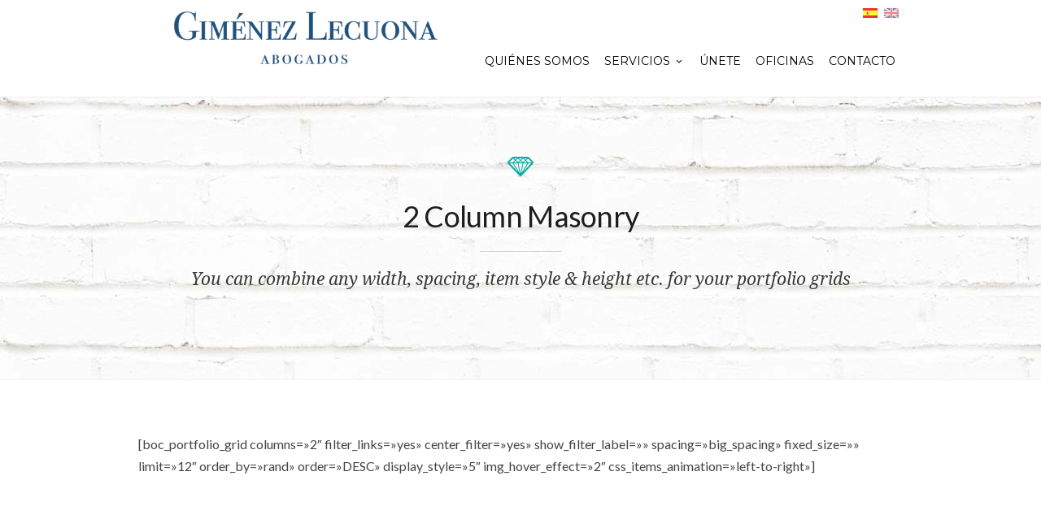

--- FILE ---
content_type: text/html; charset=UTF-8
request_url: https://gimenezlecuona.com/2-col-masonry-2/
body_size: 53917
content:
<!DOCTYPE html>
<!--[if IE 7]>
<html class="ie ie7" lang="es">
<![endif]-->
<!--[if IE 8]>
<html class="ie ie8" lang="es">
<![endif]-->
<!--[if !(IE 7) | !(IE 8)  ]><!-->
<html lang="es">
<!--<![endif]-->
<head>

	<!-- Basic Page Needs
  ================================================== -->
	<meta charset="UTF-8">

	<!-- Mobile Specific Metas
	================================================== -->
			<meta name="viewport" content="width=device-width, initial-scale=1, maximum-scale=1">
		
	
			<link rel="icon" type="image/x-icon" href="https://gimenezlecuona.com/wp-content/uploads/2017/05/logo.png">	
		

	<title>2 Column Masonry &#8211; Gimenez Lecuona Abogados</title>
<link rel="stylesheet" media="all" href="https://gimenezlecuona.com/wp-content/plugins/aviso-de-cookies-de-amplifica/css/adc_aviso_cookies_style.css"><meta name='robots' content='max-image-preview:large' />
<link rel='dns-prefetch' href='//fonts.googleapis.com' />
<link rel='dns-prefetch' href='//hb.wpmucdn.com' />
<link rel="alternate" type="application/rss+xml" title="Gimenez Lecuona Abogados &raquo; Feed" href="https://gimenezlecuona.com/feed/" />
<link rel="alternate" type="application/rss+xml" title="Gimenez Lecuona Abogados &raquo; Feed de los comentarios" href="https://gimenezlecuona.com/comments/feed/" />
<link rel="alternate" type="application/rss+xml" title="Gimenez Lecuona Abogados &raquo; Comentario 2 Column Masonry del feed" href="https://gimenezlecuona.com/2-col-masonry-2/feed/" />
<link rel='stylesheet' id='wc-blocks-integration-css' href='https://gimenezlecuona.com/wp-content/uploads/hummingbird-assets/4396795af9de235505270b419d48d26b.css' type='text/css' media='all' />
<link rel='stylesheet' id='wp-block-library-css' href='https://gimenezlecuona.com/wp-content/uploads/hummingbird-assets/ff6105a64c54ac64b4db38cc23a4a936.css' type='text/css' media='all' />
<style id='woocommerce-gateway-redsys-imagenes-tarjetas-style-inline-css' type='text/css'>
.wp-block-create-block-bloques-redsys{padding:2px}.wp-block-redsys-payment-images{align-items:center;display:flex;flex-wrap:nowrap;justify-content:flex-start}

</style>
<link rel='stylesheet' id='ywsbs-plans-css' href='https://gimenezlecuona.com/wp-content/uploads/hummingbird-assets/c9862c299e6e4adb80b56043e293fc1b.css' type='text/css' media='all' />
<style id='classic-theme-styles-inline-css' type='text/css'>
/*! This file is auto-generated */
.wp-block-button__link{color:#fff;background-color:#32373c;border-radius:9999px;box-shadow:none;text-decoration:none;padding:calc(.667em + 2px) calc(1.333em + 2px);font-size:1.125em}.wp-block-file__button{background:#32373c;color:#fff;text-decoration:none}
</style>
<style id='global-styles-inline-css' type='text/css'>
body{--wp--preset--color--black: #000000;--wp--preset--color--cyan-bluish-gray: #abb8c3;--wp--preset--color--white: #ffffff;--wp--preset--color--pale-pink: #f78da7;--wp--preset--color--vivid-red: #cf2e2e;--wp--preset--color--luminous-vivid-orange: #ff6900;--wp--preset--color--luminous-vivid-amber: #fcb900;--wp--preset--color--light-green-cyan: #7bdcb5;--wp--preset--color--vivid-green-cyan: #00d084;--wp--preset--color--pale-cyan-blue: #8ed1fc;--wp--preset--color--vivid-cyan-blue: #0693e3;--wp--preset--color--vivid-purple: #9b51e0;--wp--preset--gradient--vivid-cyan-blue-to-vivid-purple: linear-gradient(135deg,rgba(6,147,227,1) 0%,rgb(155,81,224) 100%);--wp--preset--gradient--light-green-cyan-to-vivid-green-cyan: linear-gradient(135deg,rgb(122,220,180) 0%,rgb(0,208,130) 100%);--wp--preset--gradient--luminous-vivid-amber-to-luminous-vivid-orange: linear-gradient(135deg,rgba(252,185,0,1) 0%,rgba(255,105,0,1) 100%);--wp--preset--gradient--luminous-vivid-orange-to-vivid-red: linear-gradient(135deg,rgba(255,105,0,1) 0%,rgb(207,46,46) 100%);--wp--preset--gradient--very-light-gray-to-cyan-bluish-gray: linear-gradient(135deg,rgb(238,238,238) 0%,rgb(169,184,195) 100%);--wp--preset--gradient--cool-to-warm-spectrum: linear-gradient(135deg,rgb(74,234,220) 0%,rgb(151,120,209) 20%,rgb(207,42,186) 40%,rgb(238,44,130) 60%,rgb(251,105,98) 80%,rgb(254,248,76) 100%);--wp--preset--gradient--blush-light-purple: linear-gradient(135deg,rgb(255,206,236) 0%,rgb(152,150,240) 100%);--wp--preset--gradient--blush-bordeaux: linear-gradient(135deg,rgb(254,205,165) 0%,rgb(254,45,45) 50%,rgb(107,0,62) 100%);--wp--preset--gradient--luminous-dusk: linear-gradient(135deg,rgb(255,203,112) 0%,rgb(199,81,192) 50%,rgb(65,88,208) 100%);--wp--preset--gradient--pale-ocean: linear-gradient(135deg,rgb(255,245,203) 0%,rgb(182,227,212) 50%,rgb(51,167,181) 100%);--wp--preset--gradient--electric-grass: linear-gradient(135deg,rgb(202,248,128) 0%,rgb(113,206,126) 100%);--wp--preset--gradient--midnight: linear-gradient(135deg,rgb(2,3,129) 0%,rgb(40,116,252) 100%);--wp--preset--font-size--small: 13px;--wp--preset--font-size--medium: 20px;--wp--preset--font-size--large: 36px;--wp--preset--font-size--x-large: 42px;--wp--preset--spacing--20: 0.44rem;--wp--preset--spacing--30: 0.67rem;--wp--preset--spacing--40: 1rem;--wp--preset--spacing--50: 1.5rem;--wp--preset--spacing--60: 2.25rem;--wp--preset--spacing--70: 3.38rem;--wp--preset--spacing--80: 5.06rem;--wp--preset--shadow--natural: 6px 6px 9px rgba(0, 0, 0, 0.2);--wp--preset--shadow--deep: 12px 12px 50px rgba(0, 0, 0, 0.4);--wp--preset--shadow--sharp: 6px 6px 0px rgba(0, 0, 0, 0.2);--wp--preset--shadow--outlined: 6px 6px 0px -3px rgba(255, 255, 255, 1), 6px 6px rgba(0, 0, 0, 1);--wp--preset--shadow--crisp: 6px 6px 0px rgba(0, 0, 0, 1);}:where(.is-layout-flex){gap: 0.5em;}:where(.is-layout-grid){gap: 0.5em;}body .is-layout-flow > .alignleft{float: left;margin-inline-start: 0;margin-inline-end: 2em;}body .is-layout-flow > .alignright{float: right;margin-inline-start: 2em;margin-inline-end: 0;}body .is-layout-flow > .aligncenter{margin-left: auto !important;margin-right: auto !important;}body .is-layout-constrained > .alignleft{float: left;margin-inline-start: 0;margin-inline-end: 2em;}body .is-layout-constrained > .alignright{float: right;margin-inline-start: 2em;margin-inline-end: 0;}body .is-layout-constrained > .aligncenter{margin-left: auto !important;margin-right: auto !important;}body .is-layout-constrained > :where(:not(.alignleft):not(.alignright):not(.alignfull)){max-width: var(--wp--style--global--content-size);margin-left: auto !important;margin-right: auto !important;}body .is-layout-constrained > .alignwide{max-width: var(--wp--style--global--wide-size);}body .is-layout-flex{display: flex;}body .is-layout-flex{flex-wrap: wrap;align-items: center;}body .is-layout-flex > *{margin: 0;}body .is-layout-grid{display: grid;}body .is-layout-grid > *{margin: 0;}:where(.wp-block-columns.is-layout-flex){gap: 2em;}:where(.wp-block-columns.is-layout-grid){gap: 2em;}:where(.wp-block-post-template.is-layout-flex){gap: 1.25em;}:where(.wp-block-post-template.is-layout-grid){gap: 1.25em;}.has-black-color{color: var(--wp--preset--color--black) !important;}.has-cyan-bluish-gray-color{color: var(--wp--preset--color--cyan-bluish-gray) !important;}.has-white-color{color: var(--wp--preset--color--white) !important;}.has-pale-pink-color{color: var(--wp--preset--color--pale-pink) !important;}.has-vivid-red-color{color: var(--wp--preset--color--vivid-red) !important;}.has-luminous-vivid-orange-color{color: var(--wp--preset--color--luminous-vivid-orange) !important;}.has-luminous-vivid-amber-color{color: var(--wp--preset--color--luminous-vivid-amber) !important;}.has-light-green-cyan-color{color: var(--wp--preset--color--light-green-cyan) !important;}.has-vivid-green-cyan-color{color: var(--wp--preset--color--vivid-green-cyan) !important;}.has-pale-cyan-blue-color{color: var(--wp--preset--color--pale-cyan-blue) !important;}.has-vivid-cyan-blue-color{color: var(--wp--preset--color--vivid-cyan-blue) !important;}.has-vivid-purple-color{color: var(--wp--preset--color--vivid-purple) !important;}.has-black-background-color{background-color: var(--wp--preset--color--black) !important;}.has-cyan-bluish-gray-background-color{background-color: var(--wp--preset--color--cyan-bluish-gray) !important;}.has-white-background-color{background-color: var(--wp--preset--color--white) !important;}.has-pale-pink-background-color{background-color: var(--wp--preset--color--pale-pink) !important;}.has-vivid-red-background-color{background-color: var(--wp--preset--color--vivid-red) !important;}.has-luminous-vivid-orange-background-color{background-color: var(--wp--preset--color--luminous-vivid-orange) !important;}.has-luminous-vivid-amber-background-color{background-color: var(--wp--preset--color--luminous-vivid-amber) !important;}.has-light-green-cyan-background-color{background-color: var(--wp--preset--color--light-green-cyan) !important;}.has-vivid-green-cyan-background-color{background-color: var(--wp--preset--color--vivid-green-cyan) !important;}.has-pale-cyan-blue-background-color{background-color: var(--wp--preset--color--pale-cyan-blue) !important;}.has-vivid-cyan-blue-background-color{background-color: var(--wp--preset--color--vivid-cyan-blue) !important;}.has-vivid-purple-background-color{background-color: var(--wp--preset--color--vivid-purple) !important;}.has-black-border-color{border-color: var(--wp--preset--color--black) !important;}.has-cyan-bluish-gray-border-color{border-color: var(--wp--preset--color--cyan-bluish-gray) !important;}.has-white-border-color{border-color: var(--wp--preset--color--white) !important;}.has-pale-pink-border-color{border-color: var(--wp--preset--color--pale-pink) !important;}.has-vivid-red-border-color{border-color: var(--wp--preset--color--vivid-red) !important;}.has-luminous-vivid-orange-border-color{border-color: var(--wp--preset--color--luminous-vivid-orange) !important;}.has-luminous-vivid-amber-border-color{border-color: var(--wp--preset--color--luminous-vivid-amber) !important;}.has-light-green-cyan-border-color{border-color: var(--wp--preset--color--light-green-cyan) !important;}.has-vivid-green-cyan-border-color{border-color: var(--wp--preset--color--vivid-green-cyan) !important;}.has-pale-cyan-blue-border-color{border-color: var(--wp--preset--color--pale-cyan-blue) !important;}.has-vivid-cyan-blue-border-color{border-color: var(--wp--preset--color--vivid-cyan-blue) !important;}.has-vivid-purple-border-color{border-color: var(--wp--preset--color--vivid-purple) !important;}.has-vivid-cyan-blue-to-vivid-purple-gradient-background{background: var(--wp--preset--gradient--vivid-cyan-blue-to-vivid-purple) !important;}.has-light-green-cyan-to-vivid-green-cyan-gradient-background{background: var(--wp--preset--gradient--light-green-cyan-to-vivid-green-cyan) !important;}.has-luminous-vivid-amber-to-luminous-vivid-orange-gradient-background{background: var(--wp--preset--gradient--luminous-vivid-amber-to-luminous-vivid-orange) !important;}.has-luminous-vivid-orange-to-vivid-red-gradient-background{background: var(--wp--preset--gradient--luminous-vivid-orange-to-vivid-red) !important;}.has-very-light-gray-to-cyan-bluish-gray-gradient-background{background: var(--wp--preset--gradient--very-light-gray-to-cyan-bluish-gray) !important;}.has-cool-to-warm-spectrum-gradient-background{background: var(--wp--preset--gradient--cool-to-warm-spectrum) !important;}.has-blush-light-purple-gradient-background{background: var(--wp--preset--gradient--blush-light-purple) !important;}.has-blush-bordeaux-gradient-background{background: var(--wp--preset--gradient--blush-bordeaux) !important;}.has-luminous-dusk-gradient-background{background: var(--wp--preset--gradient--luminous-dusk) !important;}.has-pale-ocean-gradient-background{background: var(--wp--preset--gradient--pale-ocean) !important;}.has-electric-grass-gradient-background{background: var(--wp--preset--gradient--electric-grass) !important;}.has-midnight-gradient-background{background: var(--wp--preset--gradient--midnight) !important;}.has-small-font-size{font-size: var(--wp--preset--font-size--small) !important;}.has-medium-font-size{font-size: var(--wp--preset--font-size--medium) !important;}.has-large-font-size{font-size: var(--wp--preset--font-size--large) !important;}.has-x-large-font-size{font-size: var(--wp--preset--font-size--x-large) !important;}
.wp-block-navigation a:where(:not(.wp-element-button)){color: inherit;}
:where(.wp-block-post-template.is-layout-flex){gap: 1.25em;}:where(.wp-block-post-template.is-layout-grid){gap: 1.25em;}
:where(.wp-block-columns.is-layout-flex){gap: 2em;}:where(.wp-block-columns.is-layout-grid){gap: 2em;}
.wp-block-pullquote{font-size: 1.5em;line-height: 1.6;}
</style>
<link rel='stylesheet' id='wphb-1-css' href='https://gimenezlecuona.com/wp-content/uploads/hummingbird-assets/fe3168a1ddc353701a67bfa99636b490.css' type='text/css' media='all' />
<style id='wphb-1-inline-css' type='text/css'>
#rs-demo-id {}
</style>
<link rel='stylesheet' id='woocommerce-layout-css' href='https://gimenezlecuona.com/wp-content/uploads/hummingbird-assets/3d56253045350034e2c730d1d598978d.css' type='text/css' media='all' />
<link rel='stylesheet' id='woocommerce-smallscreen-css' href='https://gimenezlecuona.com/wp-content/uploads/hummingbird-assets/95e70f4968af32c3c8479d91ae172140.css' type='text/css' media='only screen and (max-width: 768px)' />
<link rel='stylesheet' id='woocommerce-general-css' href='https://gimenezlecuona.com/wp-content/uploads/hummingbird-assets/462248af9ce3c061a9d26126ff8d1cbe.css' type='text/css' media='all' />
<style id='woocommerce-inline-inline-css' type='text/css'>
.woocommerce form .form-row .required { visibility: visible; }
</style>
<link rel='stylesheet' id='wphb-2-css' href='https://gimenezlecuona.com/wp-content/uploads/hummingbird-assets/592d061686d24fb4aec62089abe9dc87.css' type='text/css' media='all' />
<style id='wphb-2-inline-css' type='text/css'>

				#menu > ul > li ul > li > a {
					text-transform: none;
				}

				#menu > ul > li ul > li > a {
					letter-spacing: -0.01em;
				}

				h1, h2, h3, h4, h5, h6, .title, .heading_font, .counter-digit, .htabs a, .woocommerce-page div.product .woocommerce-tabs ul.tabs li {
					font-family: 'Lato', Montserrat, Arial, Helvetica, sans-serif;
				}

				.button, a.button, button, input[type='submit'], input[type='reset'], input[type='button'] {
					text-transform: uppercase;
				}

				.button, a.button, button, input[type='submit'], input[type='reset'], input[type='button'] {
					font-weight: bold;
				}

				.button, a.button, button, input[type='submit'], input[type='reset'], input[type='button'] {
					letter-spacing: 0.08em;
				}

			  @media only screen and (min-width: 1018px){	
				#header.scrolled #menu > ul > li > a, #header.scrolled .header_cart .icon { line-height: 74px; }
				#header.scrolled .header_cart .widget_shopping_cart { top: 74px; }
				#header.scrolled #menu > ul > li.boc_nav_button { height: 74px; }
				#header.scrolled #logo .logo_img { height: 78px;}
				#header.scrolled #boc_searchform_close { top:28px; }
			  }

				#menu > ul > li > a, #header .header_cart a.icon { color: #000000; }
				#menu > ul > li.boc_nav_button a{ color: #000000; border: 2px solid #000000; }

				#menu > ul > li:not(.boc_nav_button):hover > a, #header .header_cart li a.icon:hover { color: #193f66; }
				#menu > ul > li.boc_nav_button a:hover{ background: #193f66; border: 2px solid #193f66; }

				.main_menu_underline_effect #menu > ul > li > a:after{ background-color: #193f66; }
	
				a:hover, a:focus,
				.post_content a:not(.button), 
				.post_content a:not(.button):visited,
				.post_content .wpb_widgetised_column a:not(.button):hover {	color: #193f66; }
				
				.post_content .wpb_widgetised_column .side_bar_menu a:not(.button):hover { color: #333; }
				
				.boc_preloader_icon:before { border-color: #193f66 rgba(0,0,0,0) rgba(0,0,0,0); }
				
				.dark_links a:hover, .white_links a:hover, .dark_links a:hover h2, .dark_links a:hover h3 { color: #193f66 !important; }
				
				.side_icon_box h3 a:hover, 
				.post_content .team_block h4 a:hover,
				.team_block .team_icons a:hover{ color:#193f66; }

				.button:hover,a:hover.button,button:hover,input[type="submit"]:hover,input[type="reset"]:hover,	input[type="button"]:hover, .btn_theme_color, a.btn_theme_color { color: #fff; background-color:#193f66;}
				input.btn_theme_color, a.btn_theme_color, .btn_theme_color { color: #fff; background-color:#193f66;}
				.btn_theme_color:hover, input.btn_theme_color:hover, a:hover.btn_theme_color { color: #fff; background-color: #444444;}
				
				input.btn_theme_color.btn_outline, a.btn_theme_color.btn_outline, .btn_theme_color.btn_outline {
					color: #193f66 !important;
					border: 2px solid #193f66;
				}
				input.btn_theme_color.btn_outline:hover, a.btn_theme_color.btn_outline:hover, .btn_theme_color.btn_outline:hover{
					background-color: #193f66 !important;
				}
				
				#boc_searchform_close:hover { color:#193f66;}
				
				.section_big_title h1 strong, h1 strong, h2 strong, h3 strong, h4 strong, h5 strong { color:#193f66;}
				.top_icon_box h3 a:hover { color:#193f66;}

				.htabs a.selected  { border-top: 2px solid #193f66;}
				.resp-vtabs .resp-tabs-list li.resp-tab-active { border-left: 2px solid #193f66;}
				.minimal_style.horizontal .resp-tabs-list li.resp-tab-active,
				.minimal_style.resp-vtabs .resp-tabs-list li.resp-tab-active { background: #193f66;}
				
				#s:focus {	border: 1px solid #193f66;}
				
				.breadcrumb a:hover{ color: #193f66;}

				.tagcloud a:hover { background-color: #193f66;}
				.month { background-color: #193f66;}
				.small_month  { background-color: #193f66;}

				.post_meta a:hover{ color: #193f66;}
				
				.horizontal .resp-tabs-list li.resp-tab-active { border-top: 2px solid #193f66;}
				.resp-vtabs li.resp-tab-active { border-left: 2px solid #193f66; }

				#portfolio_filter { background-color: #193f66;}
				#portfolio_filter ul li div:hover { background-color: #193f66;}
				.portfolio_inline_filter ul li div:hover { background-color: #193f66;}

				.counter-digit { color: #193f66;}

				.tp-caption a:hover { color: #193f66;}

				.more-link1:before { color: #193f66;}
				.more-link2:before { background: #193f66;}

				.image_featured_text .pos { color: #193f66;}

				.side_icon_box .icon_feat i.icon { color: #193f66;}
				.side_icon_box .icon_feat.icon_solid { background-color: #193f66; }
				
				.boc_list_item .li_icon i.icon { color: #193f66;}
				.boc_list_item .li_icon.icon_solid { background: #193f66; }

				.top_icon_box.type1 .icon_holder .icon_bgr { background-color: #193f66; }
				.top_icon_box.type1:hover .icon_holder .icon_bgr { border: 2px solid #193f66; }
				.top_icon_box.type1 .icon_holder .icon_bgr:after,
				.top_icon_box.type1:hover .icon_holder .icon_bgr:after { border: 2px solid #193f66; }
				.top_icon_box.type1:hover .icon_holder i { color: #193f66;}

				.top_icon_box.type2 .icon_holder .icon_bgr { background-color: #193f66; }
				.top_icon_box.type2:hover .icon_holder .icon_bgr { background-color: #fff; }
				.top_icon_box.type2:hover .icon_holder i { color: #193f66;}

				.top_icon_box.type3 .icon_holder .icon_bgr:after { border: 2px solid #193f66; }
				.top_icon_box.type3:hover .icon_holder .icon_bgr { background-color: #193f66; }
				.top_icon_box.type3:hover .icon_holder .icon_bgr:after { border: 2px solid #193f66; }
				.top_icon_box.type3 .icon_holder i { color: #193f66;}
				.top_icon_box.type3:hover .icon_holder i { color: #fff; }

				.top_icon_box.type4:hover .icon_holder .icon_bgr { border: 2px solid #193f66; }
				.top_icon_box.type4:hover .icon_holder .icon_bgr:after { border: 3px solid #193f66; }
				.top_icon_box.type4 .icon_holder i{ color: #193f66; }
				.top_icon_box.type4:hover .icon_holder i { color:  #193f66; }

				.top_icon_box.type5 .icon_holder i{ color: #193f66; }
				.top_icon_box.type5:hover .icon_holder i { color: #193f66; }

				a .pic_info.type11 .plus_overlay { border-bottom: 50px solid rgba(25,63, 102, 0.8); }
				a:hover .pic_info.type11 .plus_overlay { border-bottom: 1000px solid rgba(25,63, 102, 0.8);}
				
				a .pic_info.type12 .img_overlay_icon,
				a:hover .pic_info.type12 .img_overlay_icon { background: rgba(25,63, 102, 0.8);}
				
				h2.title strong {  color: #193f66;}
				ul.theme_color_ul li:before { color: #193f66; }

				.custom_slides.nav_design_1 .cs_nav_item.active .cs_nav_icon i.icon{ color: #193f66;}
				.custom_slides.nav_style_1.nav_design_1 .cs_nav_item:hover .cs_nav_icon i.icon,
				.custom_slides.nav_style_1.nav_design_2 .cs_nav_item:hover .cs_nav_icon i.icon { color: #193f66;}
				.custom_slides.nav_design_2 .cs_nav_item.active .cs_nav_icon { background: #193f66;}
				.cs_nav_item.has_no_text:hover .cs_nav_icon i.icon { color: #193f66;}
				.custom_slides.nav_style_2 .cs_txt { color: #193f66;}
				
				.acc_control, .active_acc .acc_control,
				.acc_holder.with_bgr .active_acc .acc_control { background-color: #193f66;}

				.text_box.left_border {	border-left: 3px solid #193f66; }

				.owl-theme .owl-controls .owl-nav div { background: #193f66;}
				.owl-theme .owl-dots .owl-dot.active span { background: #193f66;}
				.img_slider.owl-theme .owl-controls .owl-nav div:not(.disabled):hover { background: #193f66;}		

				.testimonial_style_big.owl-theme .owl-controls .owl-nav div:hover,
				.posts_carousel_holder.owl_side_arrows .owl-theme .owl-controls .owl-nav div:hover, 
				.img_carousel_holder.owl_side_arrows .owl-theme .owl-controls .owl-nav div:hover,
				.content_slides_arrowed.owl-theme .owl-controls .owl-nav div:hover,
				.portfolio_carousel_holder.owl_side_arrows .owl-theme .owl-controls .owl-nav div:hover	{ color: #193f66;}
				
				.boc_text_slider_word, .boc_text_slider_word_start { background: #193f66; }

				.post_item_block.boxed .pic { border-bottom: 3px solid #193f66; }

				.team_block .team_desc { color: #193f66;}

				.bar_graph span, .bar_graph.thin_style span { background-color: #193f66; }

				.pagination .links a:hover{ background-color: #193f66;}
				.hilite{ background: #193f66;}
				.price_column.price_column_featured ul li.price_column_title{ background: #193f66;}

				blockquote{ border-left: 3px solid #193f66; }
				.text_box.left_border { border-left: 3px solid #193f66; }

				.fortuna_table tr:hover td { background: rgba(25,63, 102, 0.08);}

				.header_cart ul.cart_list li a, .header_cart ul.product_list_widget li a { color: #193f66;}
				.header_cart .cart-notification { background-color: #193f66;}
				.header_cart .cart-notification:after { border-bottom-color: #193f66;}
				
				.woocommerce .product_meta a { color: #193f66;}
				
				.woocommerce a.button, .woocommerce button.button, .woocommerce input.button, .woocommerce #respond input#submit, .woocommerce #content input.button, .woocommerce-page a.button, .woocommerce-page button.button, .woocommerce-page input.button, .woocommerce-page #respond input#submit, .woocommerce-page #content input.button { background-color: #193f66!important; }
				.header_cart .cart-wrap	{ background-color: #193f66; }
				.header_cart .cart-wrap:before { border-color: transparent #193f66 transparent; }
				.woocommerce .widget_price_filter .ui-slider .ui-slider-range, .woocommerce-page .widget_price_filter .ui-slider .ui-slider-range{ background-color: #193f66 !important;}

				.woocommerce nav.woocommerce-pagination ul li a:hover, .woocommerce nav.woocommerce-pagination ul li a:focus, .woocommerce #content nav.woocommerce-pagination ul li a:hover, .woocommerce #content nav.woocommerce-pagination ul li a:focus, .woocommerce-page nav.woocommerce-pagination ul li a:hover, .woocommerce-page nav.woocommerce-pagination ul li a:focus, .woocommerce-page #content nav.woocommerce-pagination ul li a:hover, .woocommerce-page #content nav.woocommerce-pagination ul li a:focus{ background-color: #193f66 !important;}
				
				.info h2{ background-color: #193f66;}
				#footer a:hover { color: #193f66;}
				
				
				
				a .pic_info.type1 .plus_overlay {	border-bottom: 50px solid rgba(25,63, 102, 0.8);}
				a:hover .pic_info.type1 .plus_overlay { border-bottom: 1000px solid rgba(25,63, 102, 0.8); }
				
				a .pic_info.type2 .plus_overlay { border-bottom: 50px solid rgba(25,63, 102, 0.75); }
				a:hover .pic_info.type2 .plus_overlay {	border-bottom: 860px solid rgba(25,63, 102, 0.8);}
				
				a .pic_info.type3  .img_overlay_icon {	background: rgba(25,63, 102, 0.8); }
				a:hover .pic_info.type3 .img_overlay_icon {	background: rgba(25,63, 102, 0.8);}
				
				a .pic_info.type4 .img_overlay_icon { border-bottom: 2px solid rgba(25,63, 102, 0.9);}
				
				a:hover .pic_info.type5 .info_overlay {	background: #193f66;}
				
				.pic_info.type6 .info_overlay {	background: #193f66;}
				a .pic_info.type6 .plus_overlay { border-bottom: 50px solid #193f66; }
				
				.pic_info.type7 .info_overlay {	background: rgba(25,63, 102, 0.85);}				

				@media only screen and (max-width: 768px) {
					.cs_nav .cs_nav_item.active { background: #193f66 !important;}
				}
			

#menu > ul > li > a {
    display: block;
    float: left;}

</style>
<link rel='stylesheet' id='boc-fonts-css' href='//fonts.googleapis.com/css?family=Droid+Serif%3A400%2C700%2C400italic%2C700italic%7CLato%3A300%2C400%2C700%2C400italic%7CMontserrat%3A400%2C700&#038;ver=1.0.0' type='text/css' media='all' />
<link rel='stylesheet' id='yith_ywsbs_frontend-css' href='https://gimenezlecuona.com/wp-content/uploads/hummingbird-assets/50300387ea4f54ba1e6f2c95ec06a96b.css' type='text/css' media='all' />
<style id='yith_ywsbs_frontend-inline-css' type='text/css'>
.ywsbs-signup-fee{color:#467484;}.ywsbs-trial-period{color:#467484;}span.status.active{ color:#b2ac00;} span.status.paused{ color:#34495e;} span.status.pending{ color:#d38a0b;} span.status.overdue{ color:#d35400;} span.status.trial{ color:#8e44ad;} span.status.cancelled{ color:#c0392b;} span.status.expired{ color:#bdc3c7;} span.status.suspended{ color:#e74c3c;} 
</style>
<script type="text/template" id="tmpl-variation-template">
	<div class="woocommerce-variation-description">{{{ data.variation.variation_description }}}</div>
	<div class="woocommerce-variation-price">{{{ data.variation.price_html }}}</div>
	<div class="woocommerce-variation-availability">{{{ data.variation.availability_html }}}</div>
</script>
<script type="text/template" id="tmpl-unavailable-variation-template">
	<p>Lo siento, este producto no está disponible. Por favor, elige otra combinación.</p>
</script>
<script type="text/javascript" src="https://gimenezlecuona.com/wp-content/uploads/hummingbird-assets/745d2d010e88ebc5ac84bd39021d8ebc.js" id="wphb-3-js"></script>
<script type="text/javascript" id="wphb-4-js-extra">
/* <![CDATA[ */
var bocJSParams = {"boc_is_mobile_device":"","boc_theme_url":"https:\/\/gimenezlecuona.com\/wp-content\/themes\/fortuna.old","boc_woo_lightbox_enabled":"0","header_height":"92","sticky_header":"1","submenu_arrow_effect":"1","mm_bordered_columns":"1","transparent_header":"0","fixed_footer":"1","boc_submenu_animation_effect":"sub_fade_in"};;;var wc_add_to_cart_params = {"ajax_url":"\/wp-admin\/admin-ajax.php","wc_ajax_url":"\/?wc-ajax=%%endpoint%%","i18n_view_cart":"Ver carrito","cart_url":"https:\/\/gimenezlecuona.com\/finalizar-compra\/","is_cart":"","cart_redirect_after_add":"yes"};;;var woocommerce_params = {"ajax_url":"\/wp-admin\/admin-ajax.php","wc_ajax_url":"\/?wc-ajax=%%endpoint%%"};
/* ]]> */
</script>
<script type="text/javascript" src="https://gimenezlecuona.com/wp-content/uploads/hummingbird-assets/f91a7e86d7fbea57bf12d65281e69a3a.js" id="wphb-4-js"></script>
<script type="text/javascript" id="wphb-5-js-extra">
/* <![CDATA[ */
var _wpUtilSettings = {"ajax":{"url":"\/wp-admin\/admin-ajax.php"}};
/* ]]> */
</script>
<script type="text/javascript" src="https://gimenezlecuona.com/wp-content/uploads/hummingbird-assets/746c664ad68b3ceb14930f7d920fe53e.js" id="wphb-5-js"></script>
<script type="text/javascript" id="wphb-6-js-extra">
/* <![CDATA[ */
var wpstg = {"nonce":"8d32fe3f0b"};;;var wc_add_to_cart_variation_params = {"wc_ajax_url":"\/?wc-ajax=%%endpoint%%","i18n_no_matching_variations_text":"Lo siento, no hay productos que igualen tu selecci\u00f3n. Por favor, escoge una combinaci\u00f3n diferente.","i18n_make_a_selection_text":"Elige las opciones del producto antes de a\u00f1adir este producto a tu carrito.","i18n_unavailable_text":"Lo siento, este producto no est\u00e1 disponible. Por favor, elige otra combinaci\u00f3n."};
/* ]]> */
</script>
<script type="text/javascript" src="https://gimenezlecuona.com/wp-content/uploads/hummingbird-assets/f7f75b0d8a1226da80a9f8ad41a04596.js" id="wphb-6-js" defer="defer" data-wp-strategy="defer"></script>
<link rel="https://api.w.org/" href="https://gimenezlecuona.com/wp-json/" /><link rel="alternate" type="application/json" href="https://gimenezlecuona.com/wp-json/wp/v2/pages/22899" /><link rel="EditURI" type="application/rsd+xml" title="RSD" href="https://gimenezlecuona.com/xmlrpc.php?rsd" />
<meta name="generator" content="WordPress 6.4.7" />
<meta name="generator" content="WooCommerce 8.3.3" />
<link rel="canonical" href="https://gimenezlecuona.com/2-col-masonry-2/" />
<link rel='shortlink' href='https://gimenezlecuona.com/?p=22899' />
<link rel="alternate" type="application/json+oembed" href="https://gimenezlecuona.com/wp-json/oembed/1.0/embed?url=https%3A%2F%2Fgimenezlecuona.com%2F2-col-masonry-2%2F" />
<link rel="alternate" type="text/xml+oembed" href="https://gimenezlecuona.com/wp-json/oembed/1.0/embed?url=https%3A%2F%2Fgimenezlecuona.com%2F2-col-masonry-2%2F&#038;format=xml" />
<script type='text/javascript'>
				jQuery(document).ready(function($) {
				var ult_smooth_speed = 250;
				var ult_smooth_step = 45;
				$('html').attr('data-ult_smooth_speed',ult_smooth_speed).attr('data-ult_smooth_step',ult_smooth_step);
				});
			</script><script type="text/javascript">
(function(url){
	if(/(?:Chrome\/26\.0\.1410\.63 Safari\/537\.31|WordfenceTestMonBot)/.test(navigator.userAgent)){ return; }
	var addEvent = function(evt, handler) {
		if (window.addEventListener) {
			document.addEventListener(evt, handler, false);
		} else if (window.attachEvent) {
			document.attachEvent('on' + evt, handler);
		}
	};
	var removeEvent = function(evt, handler) {
		if (window.removeEventListener) {
			document.removeEventListener(evt, handler, false);
		} else if (window.detachEvent) {
			document.detachEvent('on' + evt, handler);
		}
	};
	var evts = 'contextmenu dblclick drag dragend dragenter dragleave dragover dragstart drop keydown keypress keyup mousedown mousemove mouseout mouseover mouseup mousewheel scroll'.split(' ');
	var logHuman = function() {
		var wfscr = document.createElement('script');
		wfscr.type = 'text/javascript';
		wfscr.async = true;
		wfscr.src = url + '&r=' + Math.random();
		(document.getElementsByTagName('head')[0]||document.getElementsByTagName('body')[0]).appendChild(wfscr);
		for (var i = 0; i < evts.length; i++) {
			removeEvent(evts[i], logHuman);
		}
	};
	for (var i = 0; i < evts.length; i++) {
		addEvent(evts[i], logHuman);
	}
})('//gimenezlecuona.com/?wordfence_logHuman=1&hid=5990C2FE7521EA4F42507EE74C630A33');
</script><style type="text/css">
.qtranxs_flag_es {background-image: url(https://gimenezlecuona.com/wp-content/plugins/qtranslate-x/flags/es.png); background-repeat: no-repeat;}
.qtranxs_flag_en {background-image: url(https://gimenezlecuona.com/wp-content/plugins/qtranslate-x/flags/gb.png); background-repeat: no-repeat;}
</style>
<link hreflang="es" href="https://gimenezlecuona.com/es/2-col-masonry-2/" rel="alternate" />
<link hreflang="en" href="https://gimenezlecuona.com/en/2-col-masonry-2/" rel="alternate" />
<link hreflang="x-default" href="https://gimenezlecuona.com/2-col-masonry-2/" rel="alternate" />
<meta name="generator" content="qTranslate-X 3.4.6.8" />
<!-- Added by WooCommerce Redsys Gateway v.24.0.0 - https://woocommerce.com/products/redsys-gateway/ --><!-- This site is powered by WooCommerce Redsys Gateway v.24.0.0 - https://woocommerce.com/products/redsys-gateway/ -->	<noscript><style>.woocommerce-product-gallery{ opacity: 1 !important; }</style></noscript>
	<style type="text/css">.recentcomments a{display:inline !important;padding:0 !important;margin:0 !important;}</style><meta name="generator" content="Powered by Visual Composer - drag and drop page builder for WordPress."/>
<!--[if lte IE 9]><link rel="stylesheet" type="text/css" href="https://gimenezlecuona.com/wp-content/plugins/js_composer/assets/css/vc_lte_ie9.min.css" media="screen"><![endif]-->
<!-- Dynamic Widgets by QURL - http://www.qurl.nl //-->
<meta name="generator" content="Powered by Slider Revolution 5.3.1.5 - responsive, Mobile-Friendly Slider Plugin for WordPress with comfortable drag and drop interface." />
<!-- Retina Logo --> <script type="text/javascript"> jQuery(function($){ if (window.devicePixelRatio >= 2) { $(".logo_img > a > img").attr("src", "https://gimenezlecuona.com/wp-content/uploads/2017/05/Gimenez-Lecuona-Logo-1-02-2.png"); } }); </script>		<style type="text/css" id="wp-custom-css">
			.woocommerce-customer-details{
	display: none;
}
.woocommerce-order-details{
	display: none;
}		</style>
		<style type="text/css" data-type="vc_shortcodes-custom-css">.vc_custom_1433851433210{border-bottom-width: 1px !important;padding-top: 70px !important;padding-bottom: 90px !important;border-bottom-color: #f4f4f4 !important;border-bottom-style: solid !important;}</style><noscript><style type="text/css"> .wpb_animate_when_almost_visible { opacity: 1; }</style></noscript>	
	
</head>

<body data-rsssl=1 class="page-template-default page page-id-22899 theme-fortuna.old woocommerce-no-js wpb-js-composer js-comp-ver-5.1.1 vc_responsive">

	

	<div style="position:absolute;top:0;left:-9999px;">
<a href="http://joomlalock.com" title="JoomlaLock - Free download premium joomla templates & extensions" target="_blank">All for Joomla</a>
<a href="http://all4share.net" title="ALL4SHARE - Free Download Nulled Scripts, Premium Themes, Graphics Design" target="_blank">All for Webmasters</a>
</div>
	
  <!-- Page Wrapper::START -->
  <div id="wrapper" class="full_width_wrapper page_title_bgr responsive ">
  
	<!-- Header::START -->
		
	<header id= "header" 
			class= "no_subheader 
										sticky_header					hide_subheader_on_scroll">
		
		
				
		
		<div class="rel_pos">
		
			<div class="container">
			
				<div class="section rel_pos ">
			
					                   <div><div style="float:right;"> <style type="text/css">
.qtranxs_widget ul { margin: 0; }
.qtranxs_widget ul li
{
display: inline; /* horizontal list, use "list-item" or other appropriate value for vertical list */
list-style-type: none; /* use "initial" or other to enable bullets */
margin: 0 5px 0 0; /* adjust spacing between items */
opacity: 0.5;
-o-transition: 1s ease opacity;
-moz-transition: 1s ease opacity;
-webkit-transition: 1s ease opacity;
transition: 1s ease opacity;
}
/* .qtranxs_widget ul li span { margin: 0 5px 0 0; } */ /* other way to control spacing */
.qtranxs_widget ul li.active { opacity: 0.8; }
.qtranxs_widget ul li:hover { opacity: 1; }
.qtranxs_widget img { box-shadow: none; vertical-align: middle; display: initial; }
.qtranxs_flag { height:12px; width:18px; display:block; }
.qtranxs_flag_and_text { padding-left:20px; }
.qtranxs_flag span { display:none; }
</style>
<aside id="qtranslate-2" class="widget qtranxs_widget">
<ul class="language-chooser language-chooser-image qtranxs_language_chooser" id="qtranslate-2-chooser">
<li class="lang-es active"><a href="https://gimenezlecuona.com/es/2-col-masonry-2/" hreflang="es" title="Español (es)" class="qtranxs_image qtranxs_image_es"><img src="https://gimenezlecuona.com/wp-content/plugins/qtranslate-x/flags/es.png" alt="Español (es)" /><span style="display:none">Español</span></a></li>
<li class="lang-en"><a href="https://gimenezlecuona.com/en/2-col-masonry-2/" hreflang="en" title="English (en)" class="qtranxs_image qtranxs_image_en"><img src="https://gimenezlecuona.com/wp-content/plugins/qtranslate-x/flags/gb.png" alt="English (en)" /><span style="display:none">English</span></a></li>
</ul><div class="qtranxs_widget_end"></div>
</aside></div>
						
					<div id="logo">
											<div class='logo_img '>
								<a href="https://gimenezlecuona.com/" title="Gimenez Lecuona Abogados" rel="home">
									<img src="https://gimenezlecuona.com/wp-content/uploads/2017/05/Gimenez-Lecuona-Logo-1-02-2.png" alt="Gimenez Lecuona Abogados"/>
																	</a>
							</div>
								
					</div>
<br>
					<div id="mobile_menu_toggler">
					  <div id="m_nav_menu" class="m_nav">
						<div class="m_nav_ham button_closed" id="m_ham_1"></div>
						<div class="m_nav_ham button_closed" id="m_ham_2"></div>
						<div class="m_nav_ham button_closed" id="m_ham_3"></div>
					  </div>
					</div>

								<div class="header_cart is_empty style_dark">
					<div class="cart_widget_holder">
					
						<a class="cart-contents icon icon-shopping631" href="https://gimenezlecuona.com/carrito/">
							<p class="cart-wrap"><span>0</span></p>
						</a>
						
						<div class="cart-notification">
							<span class="item-name"></span> was successfully added to your cart.						</div>
						
						<div class="widget woocommerce widget_shopping_cart"><h2 class="widgettitle"> </h2><div class="widget_shopping_cart_content"></div></div>					</div>
					
				</div>
	
					<div class="custom_menu_4 main_menu_underline_effect">	
					<div id="menu" class="menu-menu-container"><ul><li id="menu-item-23805" class="menu-item menu-item-type-post_type menu-item-object-page menu-item-23805"><a href="https://gimenezlecuona.com/quienes-somos/">Quiénes somos</a></li>
<li id="menu-item-23782" class="menu-item menu-item-type-custom menu-item-object-custom menu-item-has-children menu-item-23782"><a href="#">Servicios<span></span></a>
<ul class="sub-menu">
	<li id="menu-item-23847" class="menu-item menu-item-type-post_type menu-item-object-page menu-item-23847"><a href="https://gimenezlecuona.com/procesal-y-arbitraje/">Procesal y arbitraje</a></li>
	<li id="menu-item-23846" class="menu-item menu-item-type-post_type menu-item-object-page menu-item-23846"><a href="https://gimenezlecuona.com/mercantil-societario/">Mercantil societario</a></li>
	<li id="menu-item-23845" class="menu-item menu-item-type-post_type menu-item-object-page menu-item-23845"><a href="https://gimenezlecuona.com/derecho-de-contratos/">Derecho de contratos</a></li>
	<li id="menu-item-23844" class="menu-item menu-item-type-post_type menu-item-object-page menu-item-23844"><a href="https://gimenezlecuona.com/inmobiliario-y-construccion/">Inmobiliario y construcción</a></li>
	<li id="menu-item-23842" class="menu-item menu-item-type-post_type menu-item-object-page menu-item-23842"><a href="https://gimenezlecuona.com/seguros/">Seguros</a></li>
	<li id="menu-item-23840" class="menu-item menu-item-type-post_type menu-item-object-page menu-item-23840"><a href="https://gimenezlecuona.com/derecho-sucesorio/">Derecho sucesorio</a></li>
	<li id="menu-item-24282" class="menu-item menu-item-type-post_type menu-item-object-page menu-item-24282"><a href="https://gimenezlecuona.com/iguala/">Iguala</a></li>
</ul>
</li>
<li id="menu-item-23859" class="menu-item menu-item-type-post_type menu-item-object-page menu-item-23859"><a href="https://gimenezlecuona.com/unete/">Únete</a></li>
<li id="menu-item-24126" class="menu-item menu-item-type-post_type menu-item-object-page menu-item-24126"><a href="https://gimenezlecuona.com/oficinas/">Oficinas</a></li>
<li id="menu-item-23781" class="menu-item menu-item-type-post_type menu-item-object-page menu-item-23781"><a href="https://gimenezlecuona.com/contacto/">Contacto</a></li>
</ul></div>					</div>
					
					

		
				</div>
				
								
			
			
			</div>
		</div>

	
			
		<div id="mobile_menu">
			<ul><li class="menu-item menu-item-type-post_type menu-item-object-page menu-item-23805"><a href="https://gimenezlecuona.com/quienes-somos/">Quiénes somos</a></li>
<li class="menu-item menu-item-type-custom menu-item-object-custom menu-item-has-children menu-item-23782"><a href="#">Servicios<span></span></a>
<ul class="sub-menu">
	<li class="menu-item menu-item-type-post_type menu-item-object-page menu-item-23847"><a href="https://gimenezlecuona.com/procesal-y-arbitraje/">Procesal y arbitraje</a></li>
	<li class="menu-item menu-item-type-post_type menu-item-object-page menu-item-23846"><a href="https://gimenezlecuona.com/mercantil-societario/">Mercantil societario</a></li>
	<li class="menu-item menu-item-type-post_type menu-item-object-page menu-item-23845"><a href="https://gimenezlecuona.com/derecho-de-contratos/">Derecho de contratos</a></li>
	<li class="menu-item menu-item-type-post_type menu-item-object-page menu-item-23844"><a href="https://gimenezlecuona.com/inmobiliario-y-construccion/">Inmobiliario y construcción</a></li>
	<li class="menu-item menu-item-type-post_type menu-item-object-page menu-item-23842"><a href="https://gimenezlecuona.com/seguros/">Seguros</a></li>
	<li class="menu-item menu-item-type-post_type menu-item-object-page menu-item-23840"><a href="https://gimenezlecuona.com/derecho-sucesorio/">Derecho sucesorio</a></li>
	<li class="menu-item menu-item-type-post_type menu-item-object-page menu-item-24282"><a href="https://gimenezlecuona.com/iguala/">Iguala</a></li>
</ul>
</li>
<li class="menu-item menu-item-type-post_type menu-item-object-page menu-item-23859"><a href="https://gimenezlecuona.com/unete/">Únete</a></li>
<li class="menu-item menu-item-type-post_type menu-item-object-page menu-item-24126"><a href="https://gimenezlecuona.com/oficinas/">Oficinas</a></li>
<li class="menu-item menu-item-type-post_type menu-item-object-page menu-item-23781"><a href="https://gimenezlecuona.com/contacto/">Contacto</a></li>
</ul>		</div>
	
	</header>
		<!-- Header::END -->
	
	<!-- Page content::START -->
	<div class="content_body">
	
	

	<!-- Page template :: START -->
	<div class="post-22899 page type-page status-publish hentry" id="post-22899" >
		<div class="container">
			<div class="section">
				<div class='post_content'>
								<div data-vc-full-width="true" data-vc-full-width-init="false" class="vc_row wpb_row vc_row-fluid vc_custom_1433851433210 vc_row-has-fill"><div class="wpb_column vc_column_container vc_col-sm-12"><div class="vc_column-inner "><div class="wpb_wrapper"><div class="boc_icon_holder boc_icon_size_normal boc_icon_pos_center  " style=""><span class="boc_icon icon icon-diamond2" style="color:#08ada7;"></span></div><h1 class="boc_heading no_text_transform center  "  style="margin-bottom: 20px;margin-top: 20px;color: #1e1e1e;font-size: 36px;"><span>2 Column Masonry</span></h1><div class="boc_divider_holder"><div class="boc_divider  "  style="margin-top: 0px;margin-bottom: 20px;width: 100px;margin-left: auto; margin-right: auto;height: 1px;background: rgba(10,10,10,0.2);"></div></div><h2 class="boc_heading  center  boc_subheading "  style="margin-bottom: 20px;margin-top: 20px;color: rgba(10,10,10,0.8);font-size: 21px;"><span>You can combine any width, spacing, item style &amp; height etc. for your portfolio grids</span></h2></div></div></div></div><div class="vc_row-full-width vc_clearfix"></div><div class="upb_bg_img" data-ultimate-bg="url(https://gimenezlecuona.com/wp-content/uploads/2015/04/white_brick_wall.jpg)" data-image-id="22365" data-ultimate-bg-style="vcpb-vz-jquery" data-bg-img-repeat="repeat" data-bg-img-size="initial" data-bg-img-position="0 -300px" data-parallx_sense="50" data-bg-override="0" data-bg_img_attach="scroll" data-upb-overlay-color="rgba(0,0,0,0.3)" data-upb-bg-animation="" data-fadeout="off" data-bg-animation="left-animation" data-bg-animation-type="h" data-animation-repeat="repeat" data-fadeout-percentage="35" data-parallax-content="off" data-parallax-content-sense="70" data-row-effect-mobile-disable="true" data-img-parallax-mobile-disable="false" data-rtl="false"  data-custom-vc-row=""  data-vc="5.1.1"  data-is_old_vc=""  data-theme-support=""   data-overlay="false" data-overlay-color="" data-overlay-pattern="" data-overlay-pattern-opacity="" data-overlay-pattern-size=""    ></div><div class="vc_row wpb_row vc_row-fluid"><div class="wpb_column vc_column_container vc_col-sm-12"><div class="vc_column-inner "><div class="wpb_wrapper"><div class="boc_spacing " style="height: 30px"></div>[boc_portfolio_grid columns=»2&#8243; filter_links=»yes» center_filter=»yes» show_filter_label=»» spacing=»big_spacing» fixed_size=»» limit=»12&#8243; order_by=»rand» order=»DESC» display_style=»5&#8243; img_hover_effect=»2&#8243; css_items_animation=»left-to-right»]<div class="boc_spacing " style="height: 30px"></div></div></div></div></div>
												
								
				</div>			</div>
		</div>
	</div>
	<!-- Page template :: END -->	


<style>#billing_company_field{display:none !important;}#billing_country_field{display:none !important;}#billing_address_1_field{display:none !important;}#billing_address_2_field{display:none !important;}#billing_city_field{display:none !important;}#billing_state_field{display:none !important;}#billing_postcode_field{display:none !important;}#billing_phone_field{display:none !important;}</style>	</div>
	<!-- Page content::END -->

		<!-- Footer::Start -->
		<div id="footer" class="" >
			

						
				<div class="container">	
					<div class="section">
				
					
						<div class="col span_1_of_3">
						<h3>Gimenez Lecuona Abogados</h3>			<div class="textwidget">Servicios jurídicos integrales para la empresa</div>
					<div class="textwidget"><a href="https://gimenezlecuona.com/aviso-legal/">Aviso legal</a><br>
<a href="https://gimenezlecuona.com/politica-de-privacidad/">Política de privacidad</a><br>
<a href="https://gimenezlecuona.com/terminos-condiciones/">Términos y condiciones</a></div>
			
						</div>

					
						<div class="col span_1_of_3">
						<h3>Mapa del sitio</h3><div class="menu-menu-container"><ul id="menu-menu-2" class="menu"><li class="menu-item menu-item-type-post_type menu-item-object-page menu-item-23805"><a href="https://gimenezlecuona.com/quienes-somos/">Quiénes somos</a></li>
<li class="menu-item menu-item-type-custom menu-item-object-custom menu-item-has-children menu-item-23782"><a href="#">Servicios</a>
<ul class="sub-menu">
	<li class="menu-item menu-item-type-post_type menu-item-object-page menu-item-23847"><a href="https://gimenezlecuona.com/procesal-y-arbitraje/">Procesal y arbitraje</a></li>
	<li class="menu-item menu-item-type-post_type menu-item-object-page menu-item-23846"><a href="https://gimenezlecuona.com/mercantil-societario/">Mercantil societario</a></li>
	<li class="menu-item menu-item-type-post_type menu-item-object-page menu-item-23845"><a href="https://gimenezlecuona.com/derecho-de-contratos/">Derecho de contratos</a></li>
	<li class="menu-item menu-item-type-post_type menu-item-object-page menu-item-23844"><a href="https://gimenezlecuona.com/inmobiliario-y-construccion/">Inmobiliario y construcción</a></li>
	<li class="menu-item menu-item-type-post_type menu-item-object-page menu-item-23842"><a href="https://gimenezlecuona.com/seguros/">Seguros</a></li>
	<li class="menu-item menu-item-type-post_type menu-item-object-page menu-item-23840"><a href="https://gimenezlecuona.com/derecho-sucesorio/">Derecho sucesorio</a></li>
	<li class="menu-item menu-item-type-post_type menu-item-object-page menu-item-24282"><a href="https://gimenezlecuona.com/iguala/">Iguala</a></li>
</ul>
</li>
<li class="menu-item menu-item-type-post_type menu-item-object-page menu-item-23859"><a href="https://gimenezlecuona.com/unete/">Únete</a></li>
<li class="menu-item menu-item-type-post_type menu-item-object-page menu-item-24126"><a href="https://gimenezlecuona.com/oficinas/">Oficinas</a></li>
<li class="menu-item menu-item-type-post_type menu-item-object-page menu-item-23781"><a href="https://gimenezlecuona.com/contacto/">Contacto</a></li>
</ul></div>	
						</div>

					
						<div class="col span_1_of_3">
						<h3>Contacto</h3>			<div class="textwidget"><div class="boc_contact_icon"><span class="icon icon-location2 bigger"></span> C/ Aribau 171, 2º 1ª <br> 08036 Barcelona</div>
<div class="boc_contact_icon"><span class="icon icon-location2 bigger"></span>    
C/ Doctor Fleming 30 1º izda A<br> 28036 Madrid</div>

<div class="boc_contact_icon"><span class="icon icon-mail2"></span> <a href="mailto:&#105;&#110;&#102;&#111;&#64;g&#105;&#109;&#101;ne&#122;l&#101;&#99;uon&#97;&#46;&#99;&#111;m">&#105;&#110;&#102;o&#64;g&#105;m&#101;&#110;e&#122;l&#101;c&#117;ona.&#99;&#111;m</a></div>
+34 919 991 990 | +34 935 199 352
		
				
		

				</div>
			
						</div>

									
					</div> 
				</div>
			
						
			<div class="footer_btm" >
				<div class="container">
					<div class="footer_btm_inner">
					
					<a target='_blank' class='footer_soc_icon' href='http://youtube.com'>
											<span class='icon icon-youtube' title='Youtube'></span>
										  </a><a target='_blank' class='footer_soc_icon' href='http://instagram.com'>
											<span class='icon icon-instagram2' title='Instagram'></span>
										  </a><a target='_blank' class='footer_soc_icon' href='http://linkedin.com'>
											<span class='icon icon-linkedin3' title='LinkedIn'></span>
										  </a><a target='_blank' class='footer_soc_icon' href='http://twitter.com'>
											<span class='icon icon-twitter3' title='Twitter'></span>
										  </a><a target='_blank' class='footer_soc_icon' href='http://google.com'>
											<span class='icon icon-pinterest2' title='Pinterest'></span>
										  </a><a target='_blank' class='footer_soc_icon' href='http://google.com'>
											<span class='icon icon-googleplus2' title='Google+'></span>
										  </a><a target='_blank' class='footer_soc_icon' href='http://google.com'>
											<span class='icon icon-facebook3' title='Facebook'></span>
										  </a>					
						<div id="powered"><a href="google.es" target="_blank">Aviso legal  </a></div>
					</div>
				</div>
			</div> <div style="text-align: center; margin: 30px 0; padding: 20px; background-color: #f9f9f9;">
  <p style="font-size: 10px; font-weight: bold; margin-bottom: 10px;">
    Giménez Lecuona ha recibido financiación del Fondo Social Europeo para la contratación de jóvenes en formación, en el marco del programa de ayudas de la Comunidad de Madrid.
  </p>
  <p style="font-size: 9px; font-style: italic;">
    Esta actuación está cofinanciada por la Comunidad de Madrid y el Fondo Social Europeo.
  </p>
  <div style="margin-top: 15px;">
    <img src="https://gimenezlecuona.com/wp-content/uploads/2025/05/image002.png" alt="Comunidad de Madrid" style="margin: 0 10px; transform: scale(0.7); transform-origin: center;">  </div>
</div>
	  </div>

	  <!-- Footer::END -->
  
	
  
  </div>
  <!-- Page wrapper::END -->
 
  
  		<script type="text/javascript">
			// Added by WooCommerce Redsys Gateway https://woocommerce.com/products/redsys-gateway/
			(function($){
				$('form.checkout').on( 'change', 'input[name^="payment_method"]', function() {
					var t = { updateTimer: !1,  dirtyInput: !1,
						reset_update_checkout_timer: function() {
							clearTimeout(t.updateTimer)
						},
						trigger_update_checkout: function() {
							t.reset_update_checkout_timer(), t.dirtyInput = !1,
							$(document.body).trigger("update_checkout")
						}
					};
					t.trigger_update_checkout();
				});
			} )(jQuery);
		</script>
					<script type="text/javascript">
				// Added by WooCommerce Redsys Gateway https://woocommerce.com/products/redsys-gateway/
				(function($){
					$('form.checkout').on( 'change', 'input[name^="payment_method"]', function() {
						var t = { updateTimer: !1,  dirtyInput: !1,
							reset_update_checkout_timer: function() {
								clearTimeout(t.updateTimer)
							},
							trigger_update_checkout: function() {
								t.reset_update_checkout_timer(), t.dirtyInput = !1,
								$(document.body).trigger("update_checkout")
							}
						};
						t.trigger_update_checkout();
					});
				} )(jQuery);				
				( function( $ ) {
					var orderReviewSection = $('#order_review');
					function toggleRedsysFields( display ) {
						var fields = $('#redsys_save_token');
						var paymentMethodRedsysCheckbox = $( '#payment_method_redsys' );
						if ( ! fields.length ) {
							return;
						}
						if ( paymentMethodRedsysCheckbox.attr( 'checked' ) ) {
							fields.css( { display: display ? 'block' : 'none' } );
						}
					}
					// Order review event delegation (the input is still not there).
					orderReviewSection.on( 'change', 'input[name="token"]', function( e ) {
						toggleRedsysFields( e.target.value === 'add' );
					} );
				}( jQuery ) );
				</script>
					<script type="text/javascript">
		(function () {
			var c = document.body.className;
			c = c.replace(/woocommerce-no-js/, 'woocommerce-js');
			document.body.className = c;
		})();
	</script>
	<link rel='stylesheet' id='wphb-7-css' href='https://gimenezlecuona.com/wp-content/uploads/hummingbird-assets/5f2e690e262bb15e5699bce8a821c6d4.css' type='text/css' media='all' />
<script type="text/javascript" id="wphb-8-js-extra">
/* <![CDATA[ */
var wc_cart_fragments_params = {"ajax_url":"\/wp-admin\/admin-ajax.php","wc_ajax_url":"\/?wc-ajax=%%endpoint%%","cart_hash_key":"wc_cart_hash_c975b7a9761542cad73c613edf107df3","fragment_name":"wc_fragments_c975b7a9761542cad73c613edf107df3","request_timeout":"5000"};;;var yith_ywsbs_frontend = {"ajaxurl":"https:\/\/gimenezlecuona.com\/wp-admin\/admin-ajax.php","add_to_cart_label":"Suscr\u00edbete","default_cart_label":"A\u00f1adir al carrito"};;;var wpcf7 = {"apiSettings":{"root":"https:\/\/gimenezlecuona.com\/wp-json\/","namespace":"contact-form-7\/v1"},"recaptcha":{"messages":{"empty":"Por favor, prueba que no eres un robot."}},"cached":"1"};
/* ]]> */
</script>
<script type="text/javascript" src="https://gimenezlecuona.com/wp-content/uploads/hummingbird-assets/e4f4ac4a3776f28464750bbe71a7f4ee.js" id="wphb-8-js"></script>
  
</body>
</html>	

--- FILE ---
content_type: text/javascript
request_url: https://gimenezlecuona.com/wp-content/uploads/hummingbird-assets/e4f4ac4a3776f28464750bbe71a7f4ee.js
body_size: 108694
content:
/**handles:contact-form-7,yith_ywsbs_frontend,wc-cart-fragments,wpb_composer_front_js,jquery.vhparallax,jquery.video_bg,jquery.shake,ultimate-appear,ultimate-custom**/
!function($){"undefined"!=typeof wpcf7&&null!==wpcf7&&(wpcf7=$.extend({cached:0,inputs:[]},wpcf7),$(function(){var e,i,a;wpcf7.supportHtml5=(e={},i=document.createElement("input"),e.placeholder="placeholder"in i,$.each(["email","url","tel","number","range","date"],function(a,t){i.setAttribute("type",t),e[t]="text"!==i.type}),e),$("div.wpcf7 > form").each(function(){var e=$(this);e.submit(function(a){"function"==typeof window.FormData&&(wpcf7.submit(e),a.preventDefault())}),$(".wpcf7-submit",e).after('<span class="ajax-loader"></span>'),wpcf7.toggleSubmit(e),e.on("click",".wpcf7-acceptance",function(){wpcf7.toggleSubmit(e)}),$(".wpcf7-exclusive-checkbox",e).on("click","input:checkbox",function(){var a=$(this).attr("name");e.find('input:checkbox[name="'+a+'"]').not(this).prop("checked",!1)}),$(".wpcf7-list-item.has-free-text",e).each(function(){var t=$(":input.wpcf7-free-text",this),e=$(this).closest(".wpcf7-form-control");$(":checkbox, :radio",this).is(":checked")?t.prop("disabled",!1):t.prop("disabled",!0),e.on("change",":checkbox, :radio",function(){var a;$(".has-free-text",e).find(":checkbox, :radio").is(":checked")?t.prop("disabled",!1).focus():t.prop("disabled",!0)})}),wpcf7.supportHtml5.placeholder||$("[placeholder]",e).each(function(){$(this).val($(this).attr("placeholder")),$(this).addClass("placeheld"),$(this).focus(function(){$(this).hasClass("placeheld")&&$(this).val("").removeClass("placeheld")}),$(this).blur(function(){""===$(this).val()&&($(this).val($(this).attr("placeholder")),$(this).addClass("placeheld"))})}),wpcf7.jqueryUi&&!wpcf7.supportHtml5.date&&e.find('input.wpcf7-date[type="date"]').each(function(){$(this).datepicker({dateFormat:"yy-mm-dd",minDate:new Date($(this).attr("min")),maxDate:new Date($(this).attr("max"))})}),wpcf7.jqueryUi&&!wpcf7.supportHtml5.number&&e.find('input.wpcf7-number[type="number"]').each(function(){$(this).spinner({min:$(this).attr("min"),max:$(this).attr("max"),step:$(this).attr("step")})}),$(".wpcf7-character-count",e).each(function(){var i=$(this),a=i.attr("data-target-name"),n=i.hasClass("down"),c=parseInt(i.attr("data-starting-value"),10),s=parseInt(i.attr("data-maximum-value"),10),o=parseInt(i.attr("data-minimum-value"),10),t=function(a){var t,a=$(a).val().length,e=n?c-a:a;i.attr("data-current-value",e),i.text(e),s&&s<a?i.addClass("too-long"):i.removeClass("too-long"),o&&a<o?i.addClass("too-short"):i.removeClass("too-short")};$(':input[name="'+a+'"]',e).each(function(){t(this),$(this).keyup(function(){t(this)})})}),e.on("change",".wpcf7-validates-as-url",function(){var a=$.trim($(this).val());a&&!a.match(/^[a-z][a-z0-9.+-]*:/i)&&(a="http://"+(a=a.replace(/^\/+/,""))),$(this).val(a)}),wpcf7.cached&&wpcf7.refill(e)})}),wpcf7.getId=function(a){return parseInt($('input[name="_wpcf7"]',a).val(),10)},wpcf7.submit=function(form){var $form=$(form),formData,ajaxSuccess;$("[placeholder].placeheld",$form).each(function(a,t){$(t).val("")}),wpcf7.clearResponse($form),$(".ajax-loader",$form).addClass("is-active"),"function"==typeof window.FormData&&(formData=new FormData($form.get(0)),ajaxSuccess=function(data,status,xhr,$form){var detail={id:$(data.into).attr("id"),status:data.status,inputs:[]},$message=($.each($form.serializeArray(),function(a,t){"_wpcf7"==t.name?detail.contactFormId=t.value:"_wpcf7_version"==t.name?detail.pluginVersion=t.value:"_wpcf7_locale"==t.name?detail.contactFormLocale=t.value:"_wpcf7_unit_tag"==t.name?detail.unitTag=t.value:"_wpcf7_container_post"==t.name?detail.containerPostId=t.value:t.name.match(/^_/)||detail.inputs.push(t)}),$(".wpcf7-response-output",$form));switch(data.status){case"validation_failed":$.each(data.invalidFields,function(a,t){$(t.into,$form).each(function(){wpcf7.notValidTip(this,t.message),$(".wpcf7-form-control",this).addClass("wpcf7-not-valid"),$("[aria-invalid]",this).attr("aria-invalid","true")})}),$message.addClass("wpcf7-validation-errors"),$form.addClass("invalid"),wpcf7.triggerEvent(data.into,"invalid",detail);break;case"spam":$message.addClass("wpcf7-spam-blocked"),$form.addClass("spam"),$('[name="g-recaptcha-response"]',$form).each(function(){var a;""===$(this).val()&&(a=$(this).closest(".wpcf7-form-control-wrap"),wpcf7.notValidTip(a,wpcf7.recaptcha.messages.empty))}),wpcf7.triggerEvent(data.into,"spam",detail);break;case"mail_sent":$message.addClass("wpcf7-mail-sent-ok"),$form.addClass("sent"),data.onSentOk&&$.each(data.onSentOk,function(i,n){eval(n)}),wpcf7.triggerEvent(data.into,"mailsent",detail);break;default:$message.addClass("wpcf7-mail-sent-ng"),$form.addClass("failed"),wpcf7.triggerEvent(data.into,"mailfailed",detail)}wpcf7.refill($form,data),data.onSubmit&&$.each(data.onSubmit,function(i,n){eval(n)}),wpcf7.triggerEvent(data.into,"submit",detail),"mail_sent"==data.status&&$form.each(function(){this.reset()}),$form.find("[placeholder].placeheld").each(function(a,t){$(t).val($(t).attr("placeholder"))}),$message.append(data.message).slideDown("fast"),$message.attr("role","alert"),$(".screen-reader-response",$form.closest(".wpcf7")).each(function(){var a=$(this),e;a.html("").attr("role","").append(data.message),data.invalidFields&&(e=$("<ul></ul>"),$.each(data.invalidFields,function(a,t){var t,t;t=t.idref?$("<li></li>").append($("<a></a>").attr("href","#"+t.idref).append(t.message)):$("<li></li>").append(t.message),e.append(t)}),a.append(e)),a.attr("role","alert").focus()})},$.ajax({type:"POST",url:wpcf7.apiSettings.root+wpcf7.apiSettings.namespace+"/contact-forms/"+wpcf7.getId($form)+"/feedback",data:formData,dataType:"json",processData:!1,contentType:!1}).done(function(a,t,e){ajaxSuccess(a,t,e,$form),$(".ajax-loader",$form).removeClass("is-active")}).fail(function(a,t,e){var e=$('<div class="ajax-error"></div>').text(e.message);$form.after(e)}))},wpcf7.triggerEvent=function(a,t,e){var a=$(a),i=new CustomEvent("wpcf7"+t,{bubbles:!0,detail:e});a.get(0).dispatchEvent(i),a.trigger("wpcf7:"+t,e),a.trigger(t+".wpcf7",e)},wpcf7.toggleSubmit=function(a,t){var a=$(a),e=$("input:submit",a);void 0!==t?e.prop("disabled",!t):a.hasClass("wpcf7-acceptance-as-validation")||(e.prop("disabled",!1),$("input:checkbox.wpcf7-acceptance",a).each(function(){var a=$(this);if(a.hasClass("wpcf7-invert")&&a.is(":checked")||!a.hasClass("wpcf7-invert")&&!a.is(":checked"))return e.prop("disabled",!0),!1}))},wpcf7.notValidTip=function(a,t){var e=$(a),i;$(".wpcf7-not-valid-tip",e).remove(),$('<span role="alert" class="wpcf7-not-valid-tip"></span>').text(t).appendTo(e),e.is(".use-floating-validation-tip *")&&(i=function(a){$(a).not(":hidden").animate({opacity:0},"fast",function(){$(this).css({"z-index":-100})})},e.on("mouseover",".wpcf7-not-valid-tip",function(){i(this)}),e.on("focus",":input",function(){i($(".wpcf7-not-valid-tip",e))}))},wpcf7.refill=function(a,t){var i=$(a),n=function(e,a){$.each(a,function(a,t){e.find(':input[name="'+a+'"]').val(""),e.find("img.wpcf7-captcha-"+a).attr("src",t);var t=/([0-9]+)\.(png|gif|jpeg)$/.exec(t);e.find('input:hidden[name="_wpcf7_captcha_challenge_'+a+'"]').attr("value",t[1])})},c=function(e,a){$.each(a,function(a,t){e.find(':input[name="'+a+'"]').val(""),e.find(':input[name="'+a+'"]').siblings("span.wpcf7-quiz-label").text(t[0]),e.find('input:hidden[name="_wpcf7_quiz_answer_'+a+'"]').attr("value",t[1])})};void 0===t?$.ajax({type:"GET",url:wpcf7.apiSettings.root+wpcf7.apiSettings.namespace+"/contact-forms/"+wpcf7.getId(i)+"/refill",dataType:"json"}).done(function(a,t,e){a.captcha&&n(i,a.captcha),a.quiz&&c(i,a.quiz)}):(t.captcha&&n(i,t.captcha),t.quiz&&c(i,t.quiz))},wpcf7.clearResponse=function(a){var a=$(a);a.removeClass("invalid spam sent failed"),a.siblings(".screen-reader-response").html("").attr("role",""),$(".wpcf7-not-valid-tip",a).remove(),$("[aria-invalid]",a).attr("aria-invalid","false"),$(".wpcf7-form-control",a).removeClass("wpcf7-not-valid"),$(".wpcf7-response-output",a).hide().empty().removeAttr("role").removeClass("wpcf7-mail-sent-ok wpcf7-mail-sent-ng wpcf7-validation-errors wpcf7-spam-blocked")})}(jQuery),(()=>{function a(a,t){t=t||{bubbles:!1,cancelable:!1,detail:void 0};var e=document.createEvent("CustomEvent");return e.initCustomEvent(a,t.bubbles,t.cancelable,t.detail),e}"function"!=typeof window.CustomEvent&&(a.prototype=window.Event.prototype,window.CustomEvent=a)})();
jQuery(function(e){"use strict";var t=e("body"),r={message:null,overlayCSS:{background:"#fff",opacity:.7},ignoreIfBlocked:!0},s=(e.fn.yith_ywsbs_variations=function(){var t=e(".variations_form"),o=t.find(".single_add_to_cart_button");t.on("found_variation",function(t,n){1==n.is_subscription?o.text(yith_ywsbs_frontend.add_to_cart_label):o.text(yith_ywsbs_frontend.default_cart_label)})},t.hasClass("single-product")&&e.fn.yith_ywsbs_variations(),!1),i=!1,d=function(){s.fadeOut("slow")};e(document).on("click",".ywsbs-dropdown-item, .open-modal",function(t){t.stopPropagation();var n,o,t=e(this).data("target");s=e("#"+t),i=s.find(".ywsbs-modal-wrapper"),t=i.width(),n=i.width(),o=e(window).width(),n=(e(window).height()-n)/2+"px",i.css({"margin-top":n,"margin-bottom":n,width:t<o-100?t+"px":"auto"}),s.fadeIn("slow")}),e(document).on("click",".ywsbs-modal .close",function(t){t.preventDefault(),d()}),e(window).on("click",function(t){t=t.target;e(t).hasClass("ywsbs-modal-container")&&d()}),e(document).on("click",".ywsbs-action-button",function(t){t.preventDefault();var n=e(this),o=n.closest(".ywsbs-action-button-wrap"),t=n.closest(".ywsbs-modal-body"),s=t.find(".ywsbs-content-text"),i=t.find(".close-modal-wrap"),t=n.data("action"),a=n.data("id"),c=n.data("nonce");o.block(r),e.ajax({url:yith_ywsbs_frontend.ajaxurl,data:{subscription_id:a,action:"ywsbs_"+t+"_subscription",change_status:t,security:c,context:"frontend"},type:"POST",success:function(t){t.success&&s.html(t.success),t.error&&s.html('<span class="error">'+t.error+"</span>"),n.fadeOut(),i.fadeOut(),setTimeout(function(){d(),e.post(document.location.href,function(t){""!=t&&(t=e("<div></div>").html(t).find(".ywsbs-subscription-view-wrap"),e(".ywsbs-subscription-view-wrap").html(t.html()))})},2500)},complete:function(){o.unblock()}})})});
jQuery(function(e){if("undefined"==typeof wc_cart_fragments_params)return!1;var t=!0,r=wc_cart_fragments_params.cart_hash_key;try{t="sessionStorage"in window&&null!==window.sessionStorage,window.sessionStorage.setItem("wc","test"),window.sessionStorage.removeItem("wc"),window.localStorage.setItem("wc","test"),window.localStorage.removeItem("wc")}catch(f){t=!1}function n(){t&&sessionStorage.setItem("wc_cart_created",(new Date).getTime())}function o(e){t&&(localStorage.setItem(r,e),sessionStorage.setItem(r,e))}var a={url:wc_cart_fragments_params.wc_ajax_url.toString().replace("%%endpoint%%","get_refreshed_fragments"),type:"POST",data:{time:(new Date).getTime()},timeout:wc_cart_fragments_params.request_timeout,success:function(r){r&&r.fragments&&(e.each(r.fragments,function(t,r){e(t).replaceWith(r)}),t&&(sessionStorage.setItem(wc_cart_fragments_params.fragment_name,JSON.stringify(r.fragments)),o(r.cart_hash),r.cart_hash&&n()),e(document.body).trigger("wc_fragments_refreshed"))},error:function(){e(document.body).trigger("wc_fragments_ajax_error")}};function s(){e.ajax(a)}if(t){var i=null;e(document.body).on("wc_fragment_refresh updated_wc_div",function(){s()}),e(document.body).on("added_to_cart removed_from_cart",function(e,t,a){var s=sessionStorage.getItem(r);null!==s&&s!==undefined&&""!==s||n(),sessionStorage.setItem(wc_cart_fragments_params.fragment_name,JSON.stringify(t)),o(a)}),e(document.body).on("wc_fragments_refreshed",function(){clearTimeout(i),i=setTimeout(s,864e5)}),e(window).on("storage onstorage",function(e){r===e.originalEvent.key&&localStorage.getItem(r)!==sessionStorage.getItem(r)&&s()}),e(window).on("pageshow",function(t){t.originalEvent.persisted&&(e(".widget_shopping_cart_content").empty(),e(document.body).trigger("wc_fragment_refresh"))});try{var c=JSON.parse(sessionStorage.getItem(wc_cart_fragments_params.fragment_name)),_=sessionStorage.getItem(r),g=Cookies.get("woocommerce_cart_hash"),m=sessionStorage.getItem("wc_cart_created");if(null!==_&&_!==undefined&&""!==_||(_=""),null!==g&&g!==undefined&&""!==g||(g=""),_&&(null===m||m===undefined||""===m))throw"No cart_created";if(m){var d=1*m+864e5,w=(new Date).getTime();if(d<w)throw"Fragment expired";i=setTimeout(s,d-w)}if(!c||!c["div.widget_shopping_cart_content"]||_!==g)throw"No fragment";e.each(c,function(t,r){e(t).replaceWith(r)}),e(document.body).trigger("wc_fragments_loaded")}catch(f){s()}}else s();Cookies.get("woocommerce_items_in_cart")>0?e(".hide_cart_widget_if_empty").closest(".widget_shopping_cart").show():e(".hide_cart_widget_if_empty").closest(".widget_shopping_cart").hide(),e(document.body).on("adding_to_cart",function(){e(".hide_cart_widget_if_empty").closest(".widget_shopping_cart").show()}),"undefined"!=typeof wp&&wp.customize&&wp.customize.selectiveRefresh&&wp.customize.widgetsPreview&&wp.customize.widgetsPreview.WidgetPartial&&wp.customize.selectiveRefresh.bind("partial-content-rendered",function(){s()})});
function vc_js(){vc_toggleBehaviour(),vc_tabsBehaviour(),vc_accordionBehaviour(),vc_teaserGrid(),vc_carouselBehaviour(),vc_slidersBehaviour(),vc_prettyPhoto(),vc_googleplus(),vc_pinterest(),vc_progress_bar(),vc_plugin_flexslider(),vc_google_fonts(),vc_gridBehaviour(),vc_rowBehaviour(),vc_googleMapsPointer(),vc_ttaActivation(),jQuery(document).trigger("vc_js"),window.setTimeout(vc_waypoints,500)}function getSizeName(){var screen_w=jQuery(window).width();return 1170<screen_w?"desktop_wide":960<screen_w&&1169>screen_w?"desktop":768<screen_w&&959>screen_w?"tablet":300<screen_w&&767>screen_w?"mobile":300>screen_w?"mobile_portrait":""}function loadScript(url,$obj,callback){var script=document.createElement("script");script.type="text/javascript",script.readyState&&(script.onreadystatechange=function(){"loaded"!==script.readyState&&"complete"!==script.readyState||(script.onreadystatechange=null,callback())}),script.src=url,$obj.get(0).appendChild(script)}function vc_ttaActivation(){jQuery("[data-vc-accordion]").on("show.vc.accordion",function(e){var $=window.jQuery,ui={};ui.newPanel=$(this).data("vc.accordion").getTarget(),window.wpb_prepare_tab_content(e,ui)})}function vc_accordionActivate(event,ui){if(ui.newPanel.length&&ui.newHeader.length){var $pie_charts=ui.newPanel.find(".vc_pie_chart:not(.vc_ready)"),$round_charts=ui.newPanel.find(".vc_round-chart"),$line_charts=ui.newPanel.find(".vc_line-chart"),$carousel=ui.newPanel.find('[data-ride="vc_carousel"]');void 0!==jQuery.fn.isotope&&ui.newPanel.find(".isotope, .wpb_image_grid_ul").isotope("layout"),ui.newPanel.find(".vc_masonry_media_grid, .vc_masonry_grid").length&&ui.newPanel.find(".vc_masonry_media_grid, .vc_masonry_grid").each(function(){var grid=jQuery(this).data("vcGrid");grid&&grid.gridBuilder&&grid.gridBuilder.setMasonry&&grid.gridBuilder.setMasonry()}),vc_carouselBehaviour(ui.newPanel),vc_plugin_flexslider(ui.newPanel),$pie_charts.length&&jQuery.fn.vcChat&&$pie_charts.vcChat(),$round_charts.length&&jQuery.fn.vcRoundChart&&$round_charts.vcRoundChart({reload:!1}),$line_charts.length&&jQuery.fn.vcLineChart&&$line_charts.vcLineChart({reload:!1}),$carousel.length&&jQuery.fn.carousel&&$carousel.carousel("resizeAction"),ui.newPanel.parents(".isotope").length&&ui.newPanel.parents(".isotope").each(function(){jQuery(this).isotope("layout")})}}function initVideoBackgrounds(){return window.console&&window.console.warn&&window.console.warn("this function is deprecated use vc_initVideoBackgrounds"),vc_initVideoBackgrounds()}function vc_initVideoBackgrounds(){jQuery("[data-vc-video-bg]").each(function(){var youtubeUrl,youtubeId,$element=jQuery(this);$element.data("vcVideoBg")?(youtubeUrl=$element.data("vcVideoBg"),youtubeId=vcExtractYoutubeId(youtubeUrl),youtubeId&&($element.find(".vc_video-bg").remove(),insertYoutubeVideoAsBackground($element,youtubeId)),jQuery(window).on("grid:items:added",function(event,$grid){$element.has($grid).length&&vcResizeVideoBackground($element)})):$element.find(".vc_video-bg").remove()})}function insertYoutubeVideoAsBackground($element,youtubeId,counter){if("undefined"==typeof YT||void 0===YT.Player)return 100<(counter=void 0===counter?0:counter)?void console.warn("Too many attempts to load YouTube api"):void setTimeout(function(){insertYoutubeVideoAsBackground($element,youtubeId,counter++)},100);var $container=$element.prepend('<div class="vc_video-bg vc_hidden-xs"><div class="inner"></div></div>').find(".inner");new YT.Player($container[0],{width:"100%",height:"100%",videoId:youtubeId,playerVars:{playlist:youtubeId,iv_load_policy:3,enablejsapi:1,disablekb:1,autoplay:1,controls:0,showinfo:0,rel:0,loop:1,wmode:"transparent"},events:{onReady:function(event){event.target.mute().setLoop(!0)}}}),vcResizeVideoBackground($element),jQuery(window).bind("resize",function(){vcResizeVideoBackground($element)})}function vcResizeVideoBackground($element){var iframeW,iframeH,marginLeft,marginTop,containerW=$element.innerWidth(),containerH=$element.innerHeight();containerW/containerH<16/9?(iframeW=containerH*(16/9),iframeH=containerH,marginLeft=-Math.round((iframeW-containerW)/2)+"px",marginTop=-Math.round((iframeH-containerH)/2)+"px",iframeW+="px",iframeH+="px"):(iframeW=containerW,iframeH=containerW*(9/16),marginTop=-Math.round((iframeH-containerH)/2)+"px",marginLeft=-Math.round((iframeW-containerW)/2)+"px",iframeW+="px",iframeH+="px"),$element.find(".vc_video-bg iframe").css({maxWidth:"1000%",marginLeft:marginLeft,marginTop:marginTop,width:iframeW,height:iframeH})}function vcExtractYoutubeId(url){if(void 0===url)return!1;var id=url.match(/(?:https?:\/{2})?(?:w{3}\.)?youtu(?:be)?\.(?:com|be)(?:\/watch\?v=|\/)([^\s&]+)/);return null!==id&&id[1]}function vc_googleMapsPointer(){var $=window.jQuery,$wpbGmapsWidget=$(".wpb_gmaps_widget");$wpbGmapsWidget.click(function(){$("iframe",this).css("pointer-events","auto")}),$wpbGmapsWidget.mouseleave(function(){$("iframe",this).css("pointer-events","none")}),$(".wpb_gmaps_widget iframe").css("pointer-events","none")}document.documentElement.className+=" js_active ",document.documentElement.className+="ontouchstart"in document.documentElement?" vc_mobile ":" vc_desktop ",function(){for(var prefix=["-webkit-","-moz-","-ms-","-o-",""],i=0;i<prefix.length;i++)prefix[i]+"transform"in document.documentElement.style&&(document.documentElement.className+=" vc_transform ")}(),"function"!=typeof window.vc_plugin_flexslider&&(window.vc_plugin_flexslider=function($parent){($parent?$parent.find(".wpb_flexslider"):jQuery(".wpb_flexslider")).each(function(){var this_element=jQuery(this),sliderTimeout=1e3*parseInt(this_element.attr("data-interval")),sliderFx=this_element.attr("data-flex_fx"),slideshow=!0;0===sliderTimeout&&(slideshow=!1),this_element.is(":visible")&&this_element.flexslider({animation:sliderFx,slideshow:slideshow,slideshowSpeed:sliderTimeout,sliderSpeed:800,smoothHeight:!0})})}),"function"!=typeof window.vc_googleplus&&(window.vc_googleplus=function(){0<jQuery(".wpb_googleplus").length&&function(){var po=document.createElement("script");po.type="text/javascript",po.async=!0,po.src="//apis.google.com/js/plusone.js";var s=document.getElementsByTagName("script")[0];s.parentNode.insertBefore(po,s)}()}),"function"!=typeof window.vc_pinterest&&(window.vc_pinterest=function(){0<jQuery(".wpb_pinterest").length&&function(){var po=document.createElement("script");po.type="text/javascript",po.async=!0,po.src="//assets.pinterest.com/js/pinit.js";var s=document.getElementsByTagName("script")[0];s.parentNode.insertBefore(po,s)}()}),"function"!=typeof window.vc_progress_bar&&(window.vc_progress_bar=function(){void 0!==jQuery.fn.waypoint&&jQuery(".vc_progress_bar").waypoint(function(){jQuery(this).find(".vc_single_bar").each(function(index){var $this=jQuery(this),bar=$this.find(".vc_bar"),val=bar.data("percentage-value");setTimeout(function(){bar.css({width:val+"%"})},200*index)})},{offset:"85%"})}),"function"!=typeof window.vc_waypoints&&(window.vc_waypoints=function(){void 0!==jQuery.fn.waypoint&&jQuery(".wpb_animate_when_almost_visible:not(.wpb_start_animation)").waypoint(function(){jQuery(this).addClass("wpb_start_animation animated")},{offset:"85%"})}),"function"!=typeof window.vc_toggleBehaviour&&(window.vc_toggleBehaviour=function($el){function event(e){e&&e.preventDefault&&e.preventDefault();var title=jQuery(this),element=title.closest(".vc_toggle"),content=element.find(".vc_toggle_content");element.hasClass("vc_toggle_active")?content.slideUp({duration:300,complete:function(){element.removeClass("vc_toggle_active")}}):content.slideDown({duration:300,complete:function(){element.addClass("vc_toggle_active")}})}$el?$el.hasClass("vc_toggle_title")?$el.unbind("click").click(event):$el.find(".vc_toggle_title").unbind("click").click(event):jQuery(".vc_toggle_title").unbind("click").on("click",event)}),"function"!=typeof window.vc_tabsBehaviour&&(window.vc_tabsBehaviour=function($tab){if(jQuery.ui){var $call=$tab||jQuery(".wpb_tabs, .wpb_tour"),ver=jQuery.ui&&jQuery.ui.version?jQuery.ui.version.split("."):"1.10",old_version=1===parseInt(ver[0])&&9>parseInt(ver[1]);$call.each(function(index){var $tabs,interval=jQuery(this).attr("data-interval"),tabs_array=[];if($tabs=jQuery(this).find(".wpb_tour_tabs_wrapper").tabs({show:function(event,ui){wpb_prepare_tab_content(event,ui)},beforeActivate:function(event,ui){1!==ui.newPanel.index()&&ui.newPanel.find(".vc_pie_chart:not(.vc_ready)")},activate:function(event,ui){wpb_prepare_tab_content(event,ui)}}),interval&&0<interval)try{$tabs.tabs("rotate",1e3*interval)}catch(e){window.console&&window.console.log&&console.log(e)}jQuery(this).find(".wpb_tab").each(function(){tabs_array.push(this.id)}),jQuery(this).find(".wpb_tabs_nav li").click(function(e){return e.preventDefault(),old_version?$tabs.tabs("select",jQuery("a",this).attr("href")):$tabs.tabs("option","active",jQuery(this).index()),!1}),jQuery(this).find(".wpb_prev_slide a, .wpb_next_slide a").click(function(e){if(e.preventDefault(),old_version){var index=$tabs.tabs("option","selected");jQuery(this).parent().hasClass("wpb_next_slide")?index++:index--,0>index?index=$tabs.tabs("length")-1:index>=$tabs.tabs("length")&&(index=0),$tabs.tabs("select",index)}else{var index=$tabs.tabs("option","active"),length=$tabs.find(".wpb_tab").length;index=jQuery(this).parent().hasClass("wpb_next_slide")?index+1>=length?0:index+1:0>index-1?length-1:index-1,$tabs.tabs("option","active",index)}})})}}),"function"!=typeof window.vc_accordionBehaviour&&(window.vc_accordionBehaviour=function(){jQuery(".wpb_accordion").each(function(index){var $tabs,$this=jQuery(this),active_tab=($this.attr("data-interval"),!isNaN(jQuery(this).data("active-tab"))&&0<parseInt($this.data("active-tab"))&&parseInt($this.data("active-tab"))-1),collapsible=!1===active_tab||"yes"===$this.data("collapsible");$tabs=$this.find(".wpb_accordion_wrapper").accordion({header:"> div > h3",autoHeight:!1,heightStyle:"content",active:active_tab,collapsible:collapsible,navigation:!0,activate:vc_accordionActivate,change:function(event,ui){void 0!==jQuery.fn.isotope&&ui.newContent.find(".isotope").isotope("layout"),vc_carouselBehaviour(ui.newPanel)}}),!0===$this.data("vcDisableKeydown")&&($tabs.data("uiAccordion")._keydown=function(){})})}),"function"!=typeof window.vc_teaserGrid&&(window.vc_teaserGrid=function(){var layout_modes={fitrows:"fitRows",masonry:"masonry"};jQuery(".wpb_grid .teaser_grid_container:not(.wpb_carousel), .wpb_filtered_grid .teaser_grid_container:not(.wpb_carousel)").each(function(){var $container=jQuery(this),$thumbs=$container.find(".wpb_thumbnails"),layout_mode=$thumbs.attr("data-layout-mode");$thumbs.isotope({itemSelector:".isotope-item",layoutMode:void 0===layout_modes[layout_mode]?"fitRows":layout_modes[layout_mode]}),$container.find(".categories_filter a").data("isotope",$thumbs).click(function(e){e.preventDefault();var $thumbs=jQuery(this).data("isotope");jQuery(this).parent().parent().find(".active").removeClass("active"),jQuery(this).parent().addClass("active"),$thumbs.isotope({filter:jQuery(this).attr("data-filter")})}),jQuery(window).bind("load resize",function(){$thumbs.isotope("layout")})})}),"function"!=typeof window.vc_carouselBehaviour&&(window.vc_carouselBehaviour=function($parent){($parent?$parent.find(".wpb_carousel"):jQuery(".wpb_carousel")).each(function(){var $this=jQuery(this);if(!0!==$this.data("carousel_enabled")&&$this.is(":visible")){$this.data("carousel_enabled",!0),getColumnsCount(jQuery(this)),jQuery(this).hasClass("columns_count_1");var carousele_li=jQuery(this).find(".wpb_thumbnails-fluid li");carousele_li.css({"margin-right":carousele_li.css("margin-left"),"margin-left":0});var fluid_ul=jQuery(this).find("ul.wpb_thumbnails-fluid");fluid_ul.width(fluid_ul.width()+300),jQuery(window).resize(function(){var before_resize=screen_size;screen_size=getSizeName(),before_resize!=screen_size&&window.setTimeout("location.reload()",20)})}})}),"function"!=typeof window.vc_slidersBehaviour&&(window.vc_slidersBehaviour=function(){jQuery(".wpb_gallery_slides").each(function(index){var $imagesGrid,this_element=jQuery(this);if(this_element.hasClass("wpb_slider_nivo")){var sliderTimeout=1e3*this_element.attr("data-interval");0===sliderTimeout&&(sliderTimeout=9999999999),this_element.find(".nivoSlider").nivoSlider({effect:"boxRainGrow,boxRain,boxRainReverse,boxRainGrowReverse",slices:15,boxCols:8,boxRows:4,animSpeed:800,pauseTime:sliderTimeout,startSlide:0,directionNav:!0,directionNavHide:!0,controlNav:!0,keyboardNav:!1,pauseOnHover:!0,manualAdvance:!1,prevText:"Prev",nextText:"Next"})}else this_element.hasClass("wpb_image_grid")&&(jQuery.fn.imagesLoaded?$imagesGrid=this_element.find(".wpb_image_grid_ul").imagesLoaded(function(){$imagesGrid.isotope({itemSelector:".isotope-item",layoutMode:"fitRows"})}):this_element.find(".wpb_image_grid_ul").isotope({itemSelector:".isotope-item",layoutMode:"fitRows"}))})}),"function"!=typeof window.vc_prettyPhoto&&(window.vc_prettyPhoto=function(){try{jQuery&&jQuery.fn&&jQuery.fn.prettyPhoto&&jQuery('a.prettyphoto, .gallery-icon a[href*=".jpg"]').prettyPhoto({animationSpeed:"normal",hook:"data-rel",padding:15,opacity:.7,showTitle:!0,allowresize:!0,counter_separator_label:"/",hideflash:!1,deeplinking:!1,modal:!1,callback:function(){location.href.indexOf("#!prettyPhoto")>-1&&(location.hash="")},social_tools:""})}catch(err){window.console&&window.console.log&&console.log(err)}}),"function"!=typeof window.vc_google_fonts&&(window.vc_google_fonts=function(){return!1}),window.vcParallaxSkroll=!1,"function"!=typeof window.vc_rowBehaviour&&(window.vc_rowBehaviour=function(){function fullWidthRow(){var $elements=$('[data-vc-full-width="true"]');$.each($elements,function(key,item){var $el=$(this);$el.addClass("vc_hidden");var $el_full=$el.next(".vc_row-full-width");if($el_full.length||($el_full=$el.parent().next(".vc_row-full-width")),$el_full.length){var el_margin_left=parseInt($el.css("margin-left"),10),el_margin_right=parseInt($el.css("margin-right"),10),offset=0-$el_full.offset().left-el_margin_left,width=$(window).width();if($el.css({position:"relative",left:offset,"box-sizing":"border-box",width:$(window).width()}),!$el.data("vcStretchContent")){var padding=-1*offset;0>padding&&(padding=0);var paddingRight=width-padding-$el_full.width()+el_margin_left+el_margin_right;0>paddingRight&&(paddingRight=0),$el.css({"padding-left":padding+"px","padding-right":paddingRight+"px"})}$el.attr("data-vc-full-width-init","true"),$el.removeClass("vc_hidden"),$(document).trigger("vc-full-width-row-single",{el:$el,offset:offset,marginLeft:el_margin_left,marginRight:el_margin_right,elFull:$el_full,width:width})}}),$(document).trigger("vc-full-width-row",$elements)}function fullHeightRow(){var $element=$(".vc_row-o-full-height:first");if($element.length){var $window,windowHeight,offsetTop,fullHeight;$window=$(window),windowHeight=$window.height(),offsetTop=$element.offset().top,offsetTop<windowHeight&&(fullHeight=100-offsetTop/(windowHeight/100),$element.css("min-height",fullHeight+"vh"))}$(document).trigger("vc-full-height-row",$element)}var $=window.jQuery;$(window).off("resize.vcRowBehaviour").on("resize.vcRowBehaviour",fullWidthRow).on("resize.vcRowBehaviour",fullHeightRow),fullWidthRow(),fullHeightRow(),function(){(window.navigator.userAgent.indexOf("MSIE ")>0||navigator.userAgent.match(/Trident.*rv\:11\./))&&$(".vc_row-o-full-height").each(function(){"flex"===$(this).css("display")&&$(this).wrap('<div class="vc_ie-flexbox-fixer"></div>')})}(),vc_initVideoBackgrounds(),function(){var vcSkrollrOptions,callSkrollInit=!1;window.vcParallaxSkroll&&window.vcParallaxSkroll.destroy(),$(".vc_parallax-inner").remove(),$("[data-5p-top-bottom]").removeAttr("data-5p-top-bottom data-30p-top-bottom"),$("[data-vc-parallax]").each(function(){var skrollrSpeed,skrollrSize,skrollrStart,skrollrEnd,$parallaxElement,parallaxImage,youtubeId;callSkrollInit=!0,"on"===$(this).data("vcParallaxOFade")&&$(this).children().attr("data-5p-top-bottom","opacity:0;").attr("data-30p-top-bottom","opacity:1;"),skrollrSize=100*$(this).data("vcParallax"),$parallaxElement=$("<div />").addClass("vc_parallax-inner").appendTo($(this)),$parallaxElement.height(skrollrSize+"%"),parallaxImage=$(this).data("vcParallaxImage"),youtubeId=vcExtractYoutubeId(parallaxImage),youtubeId?insertYoutubeVideoAsBackground($parallaxElement,youtubeId):void 0!==parallaxImage&&$parallaxElement.css("background-image","url("+parallaxImage+")"),skrollrSpeed=skrollrSize-100,skrollrStart=-skrollrSpeed,skrollrEnd=0,$parallaxElement.attr("data-bottom-top","top: "+skrollrStart+"%;").attr("data-top-bottom","top: "+skrollrEnd+"%;")}),!(!callSkrollInit||!window.skrollr)&&(vcSkrollrOptions={forceHeight:!1,smoothScrolling:!1,mobileCheck:function(){return!1}},window.vcParallaxSkroll=skrollr.init(vcSkrollrOptions),window.vcParallaxSkroll)}()}),"function"!=typeof window.vc_gridBehaviour&&(window.vc_gridBehaviour=function(){jQuery.fn.vcGrid&&jQuery("[data-vc-grid]").vcGrid()}),"function"!=typeof window.getColumnsCount&&(window.getColumnsCount=function(el){for(var find=!1,i=1;!1===find;){if(el.hasClass("columns_count_"+i))return find=!0,i;i++}});var screen_size=getSizeName();"function"!=typeof window.wpb_prepare_tab_content&&(window.wpb_prepare_tab_content=function(event,ui){var $ui_panel,$google_maps,panel=ui.panel||ui.newPanel,$pie_charts=panel.find(".vc_pie_chart:not(.vc_ready)"),$round_charts=panel.find(".vc_round-chart"),$line_charts=panel.find(".vc_line-chart"),$carousel=panel.find('[data-ride="vc_carousel"]');if(vc_carouselBehaviour(),vc_plugin_flexslider(panel),ui.newPanel.find(".vc_masonry_media_grid, .vc_masonry_grid").length&&ui.newPanel.find(".vc_masonry_media_grid, .vc_masonry_grid").each(function(){var grid=jQuery(this).data("vcGrid");grid&&grid.gridBuilder&&grid.gridBuilder.setMasonry&&grid.gridBuilder.setMasonry()}),panel.find(".vc_masonry_media_grid, .vc_masonry_grid").length&&panel.find(".vc_masonry_media_grid, .vc_masonry_grid").each(function(){var grid=jQuery(this).data("vcGrid");grid&&grid.gridBuilder&&grid.gridBuilder.setMasonry&&grid.gridBuilder.setMasonry()}),$pie_charts.length&&jQuery.fn.vcChat&&$pie_charts.vcChat(),$round_charts.length&&jQuery.fn.vcRoundChart&&$round_charts.vcRoundChart({reload:!1}),$line_charts.length&&jQuery.fn.vcLineChart&&$line_charts.vcLineChart({reload:!1}),$carousel.length&&jQuery.fn.carousel&&$carousel.carousel("resizeAction"),$ui_panel=panel.find(".isotope, .wpb_image_grid_ul"),$google_maps=panel.find(".wpb_gmaps_widget"),0<$ui_panel.length&&$ui_panel.isotope("layout"),$google_maps.length&&!$google_maps.is(".map_ready")){var $frame=$google_maps.find("iframe");$frame.attr("src",$frame.attr("src")),$google_maps.addClass("map_ready")}panel.parents(".isotope").length&&panel.parents(".isotope").each(function(){jQuery(this).isotope("layout")})}),window.vc_googleMapsPointer,jQuery(document).ready(function($){window.vc_js()});
(e=>{var i=jQuery(window),p=i.height();i.resize(function(){p=i.height()}),jQuery.fn.vparallax=function(l,u,e){var r=jQuery(this),s,o,t=0;function a(){var n=i.scrollTop();r.each(function(){o=jQuery(this).offset().top;var e=jQuery(this),r=e.offset().top,t,e,r,r,a,a,i,i,e;r+s(e)<n||n+p<r||(e=-(e=Math.round((o-n)*u)),r=(jQuery(this).parent().hasClass("vcpb-mlvp-jquery")?jQuery(this).parent():jQuery(this)).parent().data("img-parallax-mobile-disable").toString(),a=/Android|webOS|iPhone|iPad|iPod|BlackBerry|IEMobile|Opera Mini/i.test(navigator.userAgent)?"true":"false","false"==(i="true"==r&&"true"==a?"true":"false")&&jQuery(this).css("backgroundPosition",l+" "+e+"px"))})}s=e?function(e){return e.outerHeight(!0)}:function(e){return e.height()},(arguments.length<1||null===l)&&(l="50%"),(arguments.length<2||null===u)&&(u=.5),(arguments.length<3||null===e)&&(e=!0),i.bind("scroll",a).resize(a),a()},jQuery.fn.hparallax=function(l,u,e){var r=jQuery(this),s,o,t=0,s=e?function(e){return e.outerHeight(!0)}:function(e){return e.height()},h=((arguments.length<1||null===l)&&(l="50%"),(arguments.length<2||null===u)&&(u=.5),(arguments.length<3||null===e)&&(e=!0),u=jQuery(this).data("parallax_sense")/100,l="0px",i.scrollTop());function a(){var n=i.scrollTop();r.each(function(){o=jQuery(this).offset().top;var e=jQuery(this),r=e.offset().top,t,e,r,e,r,e,a,a,i,i;r+s(e)<n||n+p<r||(r=(e=jQuery(this).css("backgroundPosition")).indexOf("px"),e=e.substring(0,r),h-n<=(r=0)?r=parseInt(e)-parseInt(u*Math.abs(h-n)):0<(r=parseInt(e)+parseInt(u*(h-n)))&&(r=0),e=jQuery(this).parent().data("img-parallax-mobile-disable").toString(),"false"==(i="true"==(a=/Android|webOS|iPhone|iPad|iPod|BlackBerry|IEMobile|Opera Mini/i.test(navigator.userAgent)?"true":"false")&&"true"==e?"true":"false")&&jQuery(this).css("backgroundPosition",r+"px "+l))}),h=n}i.bind("scroll",a).resize(a),a()}})(jQuery),jQuery(window).load(function(){var i,i;i=/Android|webOS|iPhone|iPad|iPod|BlackBerry|IEMobile|Opera Mini/i.test(navigator.userAgent)?"true":"false",jQuery(".vcpb-mlvp-jquery").each(function(){for(var e=jQuery(this),r=e.data("img-array"),r,t=(r=r.split(",")).length,a=0,i;a<t;a++)jQuery(e).prepend('<div class="vertical_layer_parallax" style="position:absolute;background-image:url('+r[a]+');"></div>');jQuery(e).find(".vertical_layer_parallax").css({"max-width":"none",position:"absolute"})}),jQuery(".vcpb-mlvp-jquery").each(function(){var r=jQuery(this).find(".vertical_layer_parallax").length,t=parseInt(jQuery(this).data("parallax_sense"))/100,e=jQuery(this).parent().data("img-parallax-mobile-disable").toString(),a,a,r=t/r,t=0;a="true"==i&&"true"==e?"true":"false",jQuery(this).find(".vertical_layer_parallax").each(function(e){t+=r,jQuery(this).css({height:jQuery(this).parent().outerHeight()+"px",width:jQuery(this).parent().outerWidth()+"px"}).attr("data-p-sense",t),"false"==a&&jQuery(this).vparallax("0%",t)})}),jQuery(".vcpb-vz-jquery").each(function(){var e=jQuery(this).parent().data("img-parallax-mobile-disable"),r,r;"false"==(r="true"==i&&"true"==e?"true":"false")&&jQuery(this).vparallax("50%",jQuery(this).data("parallax_sense")/100)}),jQuery(".vcpb-hz-jquery").hparallax(),0<jQuery(".vcpb-hz-jquery").length&&setTimeout(function(){jQuery(window).scrollTop(0)},1e3)});
(R=>{jQuery(document).ready(function(){function t(t,e){var t=t.split("."),e=e.split("."),a=1e8*parseInt(t[0])+1e6*parseInt(t[1])+1e4*parseInt(t[2]),r=1e8*parseInt(e[0])+1e6*parseInt(e[1])+1e4*parseInt(e[2])}function E(){/Android|webOS|iPhone|iPad|iPod|BlackBerry|IEMobile|Opera Mini/i.test(navigator.userAgent)||jQuery(".enable-on-viewport").each(function(t,e){var a=jQuery(this).isVdoOnScreen();jQuery(this).hasClass("hosted-video")&&!jQuery(this).hasClass("override-controls")&&(a?(jQuery(this)[0].play(),jQuery(this).parent().parent().parent().find(".video-controls").attr("data-action","play"),jQuery(this).parent().parent().parent().find(".video-controls").html('<i class="ult-vid-cntrlpause"></i>')):(jQuery(this)[0].pause(),jQuery(this).parent().parent().parent().find(".video-controls").attr("data-action","pause"),jQuery(this).parent().parent().parent().find(".video-controls").html('<i class="ult-vid-cntrlplay"></i>')))})}function S(t){var e,t=(t=t.replace(/^#?([a-f\d])([a-f\d])([a-f\d])$/i,function(t,e,a,r){return e+e+a+a+r+r}),/^#?([a-f\d]{2})([a-f\d]{2})([a-f\d]{2})$/i.exec(t));return t?{r:parseInt(t[1],16),g:parseInt(t[2],16),b:parseInt(t[3],16)}:null}function W(t,e){var a=t.data("seperator"),r=t.data("seperator-type"),o=t.data("seperator-shape-size"),s=t.data("seperator-background-color"),i=t.data("seperator-border"),l=t.data("seperator-border-color"),d=t.data("seperator-border-width"),p=t.data("seperator-svg-height"),n=t.data("seperator-full-width"),c=t.data("seperator-position");void 0!==c&&""!=c||(c="top_seperator");var u,u=void 0===(u=t.data("icon"))?"":'<div class="separator-icon">'+u+"</div>",v=seperator_class=seperator_border_css=seperator_border_line_css=seperator_css="",a,_,N,h,b,g,m,m,y,f,w,x,j,Q,z,w,x,j,Q,z,w,k,C,M,I,P,A,L,B,a,O,O,t;void 0!==a&&"true"==a.toString()&&(a=shape_css=svg=inner_html=seperator_css=shape_css="",_=!1,h="uvc-seperator-"+Math.floor(9999999999999*Math.random()),void 0!==o&&""!=o&&"undefined"!=o||(o=0),b=(o=parseInt(o))/2,g=0,"triangle_seperator"==r?seperator_class="ult-trinalge-seperator":"circle_seperator"==r?seperator_class="ult-circle-seperator":"diagonal_seperator"==r?seperator_class="ult-double-diagonal":"triangle_svg_seperator"==r?(seperator_class="ult-svg-triangle",svg='<svg class="uvc-svg-triangle" xmlns="http://www.w3.org/2000/svg" version="1.1" fill="'+s+'" width="100%" height="'+p+'" viewBox="0 0 0.156661 0.1"><polygon points="0.156661,3.93701e-006 0.156661,0.000429134 0.117665,0.05 0.0783307,0.0999961 0.0389961,0.05 -0,0.000429134 -0,3.93701e-006 0.0783307,3.93701e-006 "/></svg>',_=!0):"circle_svg_seperator"==r?(seperator_class="ult-svg-circle",svg='<svg class="uvc-svg-circle" xmlns="http://www.w3.org/2000/svg" version="1.1" fill="'+s+'" width="100%" height="'+p+'" viewBox="0 0 0.2 0.1"><path d="M0.200004 0c-3.93701e-006,0.0552205 -0.0447795,0.1 -0.100004,0.1 -0.0552126,0 -0.0999921,-0.0447795 -0.1,-0.1l0.200004 0z"/></svg>',_=!0):"xlarge_triangle_seperator"==r?(seperator_class="ult-xlarge-triangle",svg='<svg class="uvc-x-large-triangle" xmlns="http://www.w3.org/2000/svg" version="1.1" fill="'+s+'" width="100%" height="'+p+'" viewBox="0 0 4.66666 0.333331" preserveAspectRatio="none"><path class="fil0" d="M-0 0.333331l4.66666 0 0 -3.93701e-006 -2.33333 0 -2.33333 0 0 3.93701e-006zm0 -0.333331l4.66666 0 0 0.166661 -4.66666 0 0 -0.166661zm4.66666 0.332618l0 -0.165953 -4.66666 0 0 0.165953 1.16162 -0.0826181 1.17171 -0.0833228 1.17171 0.0833228 1.16162 0.0826181z"/></svg>',_=!0):"xlarge_triangle_left_seperator"==r?(seperator_class="ult-xlarge-triangle-left",svg='<svg class="uvc-x-large-triangle-left" xmlns="http://www.w3.org/2000/svg" version="1.1" fill="'+s+'" width="100%" height="'+p+'" viewBox="0 0 2000 90" preserveAspectRatio="none"><polygon xmlns="http://www.w3.org/2000/svg" points="535.084,64.886 0,0 0,90 2000,90 2000,0 "></polygon></svg>',_=!0):"xlarge_triangle_right_seperator"==r?(seperator_class="ult-xlarge-triangle-right",svg='<svg class="uvc-x-large-triangle-right" xmlns="http://www.w3.org/2000/svg" version="1.1" fill="'+s+'" width="100%" height="'+p+'" viewBox="0 0 2000 90" preserveAspectRatio="none"><polygon xmlns="http://www.w3.org/2000/svg" points="535.084,64.886 0,0 0,90 2000,90 2000,0 "></polygon></svg>',_=!0):"xlarge_circle_seperator"==r?(seperator_class="ult-xlarge-circle",svg='<svg class="uvc-x-large-circle" xmlns="http://www.w3.org/2000/svg" version="1.1" fill="'+s+'" width="100%" height="'+p+'" viewBox="0 0 4.66666 0.333331" preserveAspectRatio="none"><path class="fil1" d="M4.66666 0l0 7.87402e-006 -3.93701e-006 0c0,0.0920315 -1.04489,0.166665 -2.33333,0.166665 -1.28844,0 -2.33333,-0.0746339 -2.33333,-0.166665l-3.93701e-006 0 0 -7.87402e-006 4.66666 0z"/></svg>',_=!0):"curve_up_seperator"==r?(seperator_class="ult-curve-up-seperator",svg='<svg class="curve-up-inner-seperator uvc-curve-up-seperator" xmlns="http://www.w3.org/2000/svg" version="1.1" fill="'+s+'" width="100%" height="'+p+'" viewBox="0 0 4.66666 0.333331" preserveAspectRatio="none"><path class="fil0" d="M-7.87402e-006 0.0148858l0.00234646 0c0.052689,0.0154094 0.554437,0.154539 1.51807,0.166524l0.267925 0c0.0227165,-0.00026378 0.0456102,-0.000582677 0.0687992,-0.001 1.1559,-0.0208465 2.34191,-0.147224 2.79148,-0.165524l0.0180591 0 0 0.166661 -7.87402e-006 0 0 0.151783 -4.66666 0 0 -0.151783 -7.87402e-006 0 0 -0.166661z"/></svg>',_=!0):"curve_down_seperator"==r?(seperator_class="ult-curve-down-seperator",svg='<svg class="curve-down-inner-seperator uvc-curve-down-seperator" xmlns="http://www.w3.org/2000/svg" version="1.1" fill="'+s+'" width="100%" height="'+p+'" viewBox="0 0 4.66666 0.333331" preserveAspectRatio="none"><path class="fil0" d="M-7.87402e-006 0.0148858l0.00234646 0c0.052689,0.0154094 0.554437,0.154539 1.51807,0.166524l0.267925 0c0.0227165,-0.00026378 0.0456102,-0.000582677 0.0687992,-0.001 1.1559,-0.0208465 2.34191,-0.147224 2.79148,-0.165524l0.0180591 0 0 0.166661 -7.87402e-006 0 0 0.151783 -4.66666 0 0 -0.151783 -7.87402e-006 0 0 -0.166661z"/></svg>',_=!0):"tilt_left_seperator"==r?(seperator_class="ult-tilt-left-seperator",svg='<svg class="uvc-tilt-left-seperator" xmlns="http://www.w3.org/2000/svg" version="1.1" fill="'+s+'" width="100%" height="'+p+'" viewBox="0 0 4 0.266661" preserveAspectRatio="none"><polygon class="fil0" points="4,0 4,0.266661 -0,0.266661 "/></svg>',_=!0):"tilt_right_seperator"==r?(seperator_class="ult-tilt-right-seperator",svg='<svg class="uvc-tilt-right-seperator" xmlns="http://www.w3.org/2000/svg" version="1.1" fill="'+s+'" width="100%" height="'+p+'" viewBox="0 0 4 0.266661" preserveAspectRatio="none"><polygon class="fil0" points="4,0 4,0.266661 -0,0.266661 "/></svg>',_=!0):"waves_seperator"==r?(seperator_class="ult-wave-seperator",svg='<svg class="wave-inner-seperator uvc-wave-seperator" xmlns="http://www.w3.org/2000/svg" version="1.1" fill="'+s+'" width="100%" height="'+p+'" viewBox="0 0 6 0.1" preserveAspectRatio="none"><path d="M0.199945 0c3.93701e-006,0.0552205 0.0447795,0.1 0.100004,0.1l-0.200008 0c-0.0541102,0 -0.0981929,-0.0430079 -0.0999409,-0.0967008l0 0.0967008 0.0999409 0c0.0552244,0 0.1,-0.0447795 0.100004,-0.1zm0.200004 0c7.87402e-006,0.0552205 0.0447874,0.1 0.1,0.1l-0.2 0c0.0552126,0 0.0999921,-0.0447795 0.1,-0.1zm0.200004 0c3.93701e-006,0.0552205 0.0447795,0.1 0.100004,0.1l-0.200008 0c0.0552244,0 0.1,-0.0447795 0.100004,-0.1zm0.200004 0c7.87402e-006,0.0552205 0.0447874,0.1 0.1,0.1l-0.2 0c0.0552126,0 0.0999921,-0.0447795 0.1,-0.1zm0.200004 0c3.93701e-006,0.0552205 0.0447795,0.1 0.100004,0.1l-0.200008 0c0.0552244,0 0.1,-0.0447795 0.100004,-0.1zm0.200004 0c7.87402e-006,0.0552205 0.0447874,0.1 0.1,0.1l-0.2 0c0.0552126,0 0.0999921,-0.0447795 0.1,-0.1zm0.200004 0c3.93701e-006,0.0552205 0.0447795,0.1 0.100004,0.1l-0.200008 0c0.0552244,0 0.1,-0.0447795 0.100004,-0.1zm0.200004 0c7.87402e-006,0.0552205 0.0447874,0.1 0.1,0.1l-0.2 0c0.0552126,0 0.0999921,-0.0447795 0.1,-0.1zm0.200004 0c3.93701e-006,0.0552205 0.0447795,0.1 0.100004,0.1l-0.200008 0c0.0552244,0 0.1,-0.0447795 0.100004,-0.1zm0.200004 0c7.87402e-006,0.0552205 0.0447874,0.1 0.1,0.1l-0.2 0c0.0552126,0 0.0999921,-0.0447795 0.1,-0.1zm2.00004 0c7.87402e-006,0.0552205 0.0447874,0.1 0.1,0.1l-0.2 0c0.0552126,0 0.0999921,-0.0447795 0.1,-0.1zm-0.1 0.1l-0.200008 0c-0.0552126,0 -0.0999921,-0.0447795 -0.1,-0.1 -7.87402e-006,0.0552205 -0.0447874,0.1 -0.1,0.1l0.2 0c0.0552244,0 0.1,-0.0447795 0.100004,-0.1 3.93701e-006,0.0552205 0.0447795,0.1 0.100004,0.1zm-0.400008 0l-0.200008 0c-0.0552126,0 -0.0999921,-0.0447795 -0.1,-0.1 -7.87402e-006,0.0552205 -0.0447874,0.1 -0.1,0.1l0.2 0c0.0552244,0 0.1,-0.0447795 0.100004,-0.1 3.93701e-006,0.0552205 0.0447795,0.1 0.100004,0.1zm-0.400008 0l-0.200008 0c-0.0552126,0 -0.0999921,-0.0447795 -0.1,-0.1 -7.87402e-006,0.0552205 -0.0447874,0.1 -0.1,0.1l0.2 0c0.0552244,0 0.1,-0.0447795 0.100004,-0.1 3.93701e-006,0.0552205 0.0447795,0.1 0.100004,0.1zm-0.400008 0l-0.200008 0c-0.0552126,0 -0.0999921,-0.0447795 -0.1,-0.1 -7.87402e-006,0.0552205 -0.0447874,0.1 -0.1,0.1l0.2 0c0.0552244,0 0.1,-0.0447795 0.100004,-0.1 3.93701e-006,0.0552205 0.0447795,0.1 0.100004,0.1zm-0.400008 0l-0.200008 0c0.0552244,0 0.1,-0.0447795 0.100004,-0.1 3.93701e-006,0.0552205 0.0447795,0.1 0.100004,0.1zm1.90004 -0.1c3.93701e-006,0.0552205 0.0447795,0.1 0.100004,0.1l-0.200008 0c0.0552244,0 0.1,-0.0447795 0.100004,-0.1zm0.200004 0c7.87402e-006,0.0552205 0.0447874,0.1 0.1,0.1l-0.2 0c0.0552126,0 0.0999921,-0.0447795 0.1,-0.1zm0.200004 0c3.93701e-006,0.0552205 0.0447795,0.1 0.100004,0.1l-0.200008 0c0.0552244,0 0.1,-0.0447795 0.100004,-0.1zm0.200004 0c7.87402e-006,0.0552205 0.0447874,0.1 0.1,0.1l-0.2 0c0.0552126,0 0.0999921,-0.0447795 0.1,-0.1zm0.200004 0c3.93701e-006,0.0552205 0.0447795,0.1 0.100004,0.1l-0.200008 0c0.0552244,0 0.1,-0.0447795 0.100004,-0.1zm0.200004 0c7.87402e-006,0.0552205 0.0447874,0.1 0.1,0.1l-0.2 0c0.0552126,0 0.0999921,-0.0447795 0.1,-0.1zm0.200004 0c3.93701e-006,0.0552205 0.0447795,0.1 0.100004,0.1l-0.200008 0c0.0552244,0 0.1,-0.0447795 0.100004,-0.1zm0.200004 0c7.87402e-006,0.0552205 0.0447874,0.1 0.1,0.1l-0.2 0c0.0552126,0 0.0999921,-0.0447795 0.1,-0.1zm0.200004 0c3.93701e-006,0.0552205 0.0447795,0.1 0.100004,0.1l-0.200008 0c0.0552244,0 0.1,-0.0447795 0.100004,-0.1zm0.199945 0.00329921l0 0.0967008 -0.0999409 0c0.0541102,0 0.0981929,-0.0430079 0.0999409,-0.0967008z"/></svg>',_=!0):"clouds_seperator"==r?(seperator_class="ult-cloud-seperator",svg='<svg class="cloud-inner-seperator uvc-cloud-seperator" xmlns="http://www.w3.org/2000/svg" version="1.1" fill="'+s+'" width="100%" height="'+p+'" viewBox="0 0 2.23333 0.1" preserveAspectRatio="none"><path class="fil0" d="M2.23281 0.0372047c0,0 -0.0261929,-0.000389764 -0.0423307,-0.00584252 0,0 -0.0356181,0.0278268 -0.0865354,0.0212205 0,0 -0.0347835,-0.00524803 -0.0579094,-0.0283701 0,0 -0.0334252,0.0112677 -0.0773425,-0.00116929 0,0 -0.0590787,0.0524724 -0.141472,0.000779528 0,0 -0.0288189,0.0189291 -0.0762362,0.0111535 -0.00458268,0.0141024 -0.0150945,0.040122 -0.0656811,0.0432598 -0.0505866,0.0031378 -0.076126,-0.0226614 -0.0808425,-0.0308228 -0.00806299,0.000854331 -0.0819961,0.0186969 -0.111488,-0.022815 -0.0076378,0.0114843 -0.059185,0.0252598 -0.083563,-0.000385827 -0.0295945,0.0508661 -0.111996,0.0664843 -0.153752,0.019 -0.0179843,0.00227559 -0.0571181,0.00573622 -0.0732795,-0.0152953 -0.027748,0.0419646 -0.110602,0.0366654 -0.138701,0.00688189 0,0 -0.0771732,0.0395709 -0.116598,-0.0147677 0,0 -0.0497598,0.02 -0.0773346,-0.00166929 0,0 -0.0479646,0.0302756 -0.0998937,0.00944094 0,0 -0.0252638,0.0107874 -0.0839488,0.00884646 0,0 -0.046252,0.000775591 -0.0734567,-0.0237087 0,0 -0.046252,0.0101024 -0.0769567,-0.00116929 0,0 -0.0450827,0.0314843 -0.118543,0.0108858 0,0 -0.0715118,0.0609803 -0.144579,0.00423228 0,0 -0.0385787,0.00770079 -0.0646299,0.000102362 0,0 -0.0387559,0.0432205 -0.125039,0.0206811 0,0 -0.0324409,0.0181024 -0.0621457,0.0111063l-3.93701e-005 0.0412205 2.2323 0 0 -0.0627953z"/></svg>',_=!0):"multi_triangle_seperator"==r?(seperator_class="ult-multi-trianle",m=S(s),svg='<svg class="uvc-multi-triangle-svg" xmlns="http://www.w3.org/2000/svg" version="1.1" viewBox="0 0 100 100" preserveAspectRatio="none" width="100%" height="'+p+'">\t\t\t\t            <path class="large left" d="M0 0 L50 50 L0 100" fill="rgba('+m.r+","+m.g+","+m.b+', .1)"></path>\t\t\t\t            <path class="large right" d="M100 0 L50 50 L100 100" fill="rgba('+m.r+","+m.g+","+m.b+', .1)"></path>\t\t\t\t            <path class="medium left" d="M0 100 L50 50 L0 33.3" fill="rgba('+m.r+","+m.g+","+m.b+', .3)"></path>\t\t\t\t            <path class="medium right" d="M100 100 L50 50 L100 33.3" fill="rgba('+m.r+","+m.g+","+m.b+', .3)"></path>\t\t\t\t            <path class="small left" d="M0 100 L50 50 L0 66.6" fill="rgba('+m.r+","+m.g+","+m.b+', .5)"></path>\t\t\t\t            <path class="small right" d="M100 100 L50 50 L100 66.6" fill="rgba('+m.r+","+m.g+","+m.b+', .5)"></path>\t\t\t\t            <path d="M0 99.9 L50 49.9 L100 99.9 L0 99.9" fill="rgba('+m.r+","+m.g+","+m.b+', 1)"></path>\t\t\t\t            <path d="M48 52 L50 49 L52 52 L48 52" fill="rgba('+m.r+","+m.g+","+m.b+', 1)"></path>\t\t\t\t        </svg>',_=!0):"round_split_seperator"==r?(m=temp_border_before=temp_border_after=temp_border_line="",temp_padding=0,seperator_class="ult-rounded-split-seperator-wrapper",y=jQuery(t).outerHeight(),0!=o&&(f=parseInt(jQuery(t).css("padding-bottom")),jQuery(t).css({"padding-bottom":o+"px"}),0==f)&&(temp_padding=o),"top_seperator"==c?(w="top-split-seperator",x="0px",j="auto",Q="border-radius: 0 0 "+o+"px 0 !important;",z="border-radius: 0 0 0 "+o+"px !important;"):"bottom_seperator"==c?(w="bottom-split-seperator",x="auto",j="0px",Q="border-radius: 0 "+o+"px 0 0 !important;",z="border-radius: "+o+"px 0 0 0 !important;"):(w="top-bottom-split-seperator",M=C="auto",I=k="0px",P="border-radius: 0 0 "+o+"px 0 !important;",A="border-radius: 0 0 0 "+o+"px !important;",L="border-radius: 0 "+o+"px 0 0 !important;",B="border-radius: "+o+"px 0 0 0 !important;"),inner_html='<div class="ult-rounded-split-seperator '+w+'"></div>',"none"!=i&&(temp_border_line=d+"px "+i+" "+l,temp_border_before="border-top: "+temp_border_line+"; border-right: "+temp_border_line+";",temp_border_after="border-top: "+temp_border_line+"; border-left: "+temp_border_line+";"),"top_seperator"==c||"bottom_seperator"==c?(m="<style>."+h+" .ult-rounded-split-seperator."+w+":before { background-color:"+s+"; height:"+o+"px !important; top:"+x+"; bottom:"+j+"; "+temp_border_before+" "+Q+" } ."+h+" .ult-rounded-split-seperator."+w+":after { background-color:"+s+"; left: 50%; height:"+o+"px !important; top:"+x+"; bottom:"+j+"; "+temp_border_after+" "+z+" }</style>",jQuery("head").append(m)):(m="<style>."+h+".top_seperator .ult-rounded-split-seperator:before { background-color:"+s+"; height:"+o+"px !important; top:"+k+"; bottom:"+C+"; "+temp_border_before+" "+P+" } ."+h+".top_seperator .ult-rounded-split-seperator:after { background-color:"+s+"; left: 50%; height:"+o+"px !important; top:"+k+"; bottom:"+C+"; "+temp_border_after+" "+A+" }</style>",temp_css_bottom="<style>."+h+".bottom_seperator .ult-rounded-split-seperator:before { background-color:"+s+"; height:"+o+"px !important; top:"+M+"; bottom:"+I+"; "+temp_border_before+" "+L+" } ."+h+".bottom_seperator .ult-rounded-split-seperator:after { background-color:"+s+"; left: 50%; height:"+o+"px !important; top:"+M+"; bottom:"+I+"; "+temp_border_after+" "+B+" }</style>",jQuery("head").append(m+temp_css_bottom))):seperator_class="ult-no-shape-seperator",void 0!==d&&""!=d&&0!=d&&(g=parseInt(d)),shape_css='content: "";width:'+o+"px; height:"+o+"px; bottom: -"+(b+g)+"px;",""!=s&&(shape_css+="background-color:"+s+";"),"none"!=i&&"ult-rounded-split-seperator-wrapper"!=seperator_class&&0==_&&(seperator_border_line_css=d+"px "+i+" "+l,shape_css+="border-bottom:"+seperator_border_line_css+"; border-right:"+seperator_border_line_css+";",seperator_css+="border-bottom:"+seperator_border_line_css+";",v="bottom:"+d+"px !important"),"ult-no-shape-seperator"!=seperator_class&&"ult-rounded-split-seperator-wrapper"!=seperator_class&&0==_&&(a="<style>."+h+" .ult-main-seperator-inner:after { "+shape_css+" }</style>",jQuery("head").append(a)),1==_&&(inner_html=svg),"top_bottom_seperator"==c?(O='<div class="ult-vc-seperator top_seperator '+seperator_class+" "+h+'" data-full-width="'+n+'" data-border="'+i+'" data-border-width="'+d+'"><div class="ult-main-seperator-inner">'+inner_html+"</div>"+u+"</div>",O+='<div class="ult-vc-seperator bottom_seperator '+seperator_class+" "+h+'" data-full-width="'+n+'" data-border="'+i+'" data-border-width="'+d+'"><div class="ult-main-seperator-inner">'+inner_html+"</div>"+u+"</div>"):O='<div class="ult-vc-seperator '+c+" "+seperator_class+" "+h+'" data-full-width="'+n+'" data-border="'+i+'" data-border-width="'+d+'"><div class="ult-main-seperator-inner">'+inner_html+"</div>"+u+"</div>",e.prepend(O),seperator_css="<style>."+h+" .ult-main-seperator-inner { "+seperator_css+" }</style>",""!=v&&(v="<style>."+h+" .ult-main-seperator-inner { "+v+" }</style>",seperator_css+=v),""!=u&&(t=p/2,seperator_css+="none_seperator"==r||"circle_svg_seperator"==r||"triangle_svg_seperator"==r?"<style>."+h+" .separator-icon { -webkit-transform: translate(-50%, -50%); -moz-transform: translate(-50%, -50%); -ms-transform: translate(-50%, -50%); -o-transform: translate(-50%, -50%); transform: translate(-50%, -50%); }</style>":"<style>."+h+".top_seperator .separator-icon { -webkit-transform: translate(-50%, calc(-50% + "+t+"px)); -moz-transform: translate(-50%, calc(-50% + "+t+"px)); -ms-transform: translate(-50%, calc(-50% + "+t+"px)); -o-transform: translate(-50%, calc(-50% + "+t+"px)); transform: translate(-50%, calc(-50% + "+t+"px)); } ."+h+".bottom_seperator .separator-icon { -webkit-transform: translate(-50%, calc(-50% - "+t+"px)); -moz-transform: translate(-50%, calc(-50% - "+t+"px)); -ms-transform: translate(-50%, calc(-50% - "+t+"px)); -o-transform: translate(-50%, calc(-50% - "+t+"px)); transform: translate(-50%, calc(-50% - "+t+"px)); }</style>"),1==_&&(jQuery("."+h).find("svg").css("height",p),setTimeout(function(){"multi_triangle_seperator"==r&&jQuery(".ult-multi-trianle").each(function(t,e){var a=R(e).find("svg").height();R(e).hasClass("top_seperator")||R(e).hasClass("bottom_seperator")&&R(e).css("bottom",a-1)})},300)),jQuery("head").append(seperator_css))}/Android|webOS|iPhone|iPad|iPod|BlackBerry|IEMobile|Opera Mini/i.test(navigator.userAgent)&&R("html").addClass("ult-remove-fixed-background"),jQuery(window).scroll(function(){E()}),jQuery(window).load(function(){E()}),jQuery.fn.isVdoOnScreen=function(){var t=jQuery(window),e={top:t.scrollTop(),left:t.scrollLeft()},t=(e.right=e.left+t.width(),e.bottom=e.top+t.height()-200,this.parent().offset());return t.right=t.left+this.parent().outerWidth(),t.bottom=t.top+this.parent().outerHeight()-300,!(e.right<t.left||e.left>t.right||e.bottom<t.top||e.top>t.bottom)},jQuery.fn.ultimate_video_bg=function(T){return jQuery(this).each(function(){var n,t=(n=jQuery(this)).data("ultimate-video"),e=n.data("ultimate-video2"),a=n.data("ultimate-video-muted"),r=n.data("ultimate-video-loop"),o=n.data("ultimate-video-autoplay"),s=n.data("ultimate-video-poster"),c=n.data("bg-override"),i=n.data("start-time"),l=n.data("stop-time"),d=n.data("upb-bg-animation"),p=n.data("overlay"),u=n.data("overlay-color"),v=n.data("overlay-pattern"),_=n.data("overlay-pattern-opacity"),h=n.data("overlay-pattern-size"),b=n.data("overlay-pattern-attachment"),g=n.data("viewport-video"),m=n.data("controls"),y=n.data("controls-color"),f=n.data("fadeout"),w=n.data("fadeout-percentage"),x=n.data("parallax-content"),j=n.data("parallax-content-sense"),Q=n.data("row-effect-mobile-disable"),z=n.data("hide-row"),k=n.data("rtl"),C=n.data("video_fixer"),M="",I="",P=n.data("custom-vc-row"),S=n.data("vc"),A=n.data("theme-support"),L=n.data("is_old_vc"),B=(void 0!==P&&""!==P||(P="wpb_row"),void 0===L&&(L=!1),void 0===A&&(A="disable"),n.data("multi-color-overlay")&&(M=n.data("multi-color-overlay"),I=n.data("multi-color-overlay-opacity")),overlay_color_html=overlay_pattern_html=overlay_multi_color_html=overlay_pattern_attachment_css=""),p,p,p,b=(void 0!==p&&"true"===p.toString()&&(""!=v&&(void 0!==b&&""!=b&&(overlay_pattern_attachment_css="background-attachment:"+b+";"),overlay_pattern_html='<div class="upb_bg_overlay_pattern" style="background-image:url('+v+"); opacity:"+_+"; "+(h=""!=h?"background-size:"+h+"px;":h)+"; "+overlay_pattern_attachment_css+'"></div>'),""!=u&&(overlay_color_html='<div class="upb_bg_overlay" style="background-color:'+u+';"></div>'),""!=M&&(overlay_multi_color_html='<div class="upb_bg_overlay '+M+'" style="opacity:'+I+';"></div>'),B=overlay_color_html+overlay_pattern_html+overlay_multi_color_html),0==l&&(l=""),(p=1==L||"enable"==A?(n.prev().is("p")||n.prev().is("style")?n.prev():n).prev():n.prevAll("."+P+":first")).css("position","relative"),p.attr("class")),v=n,n=p,R,_=(function(){var t,e,a,r="",o="",a=n;if(resize_selector=a.find(".upb_video-bg"),"full"==c&&(a=jQuery("body")),"ex-full"==c&&(a=jQuery("html")),!isNaN(c))for(var s=0;s<c&&"HTML"!=a.prop("tagName");s++)a=a.parent();e=resize_selector.parents("upb_video_class").outerHeight(),t=a.outerWidth(),"browser_size"==c&&(e=jQuery(window).height(),t=jQuery(window).width(),a.css("min-height",e+"px")),resize_selector.css({"min-height":e+"px","min-width":t+"px"}),a.offset()&&(r=a.offset().left,resize_selector.offset())&&(o=resize_selector.offset().left);var t=t,i,e=e,i,l=resize_selector.find(".upb_vimeo_iframe"),d=(youvideoplayer=resize_selector.find(".upb_utube_iframe"),embeddedvideoplayer=resize_selector.find(".upb_video-src"),16/9),p;l&&(t/d<e?(i=Math.ceil(e*d),l.width(i).height(e).css({left:(t-i)/2,top:0})):(i=Math.ceil(t/d),l.width(t).height(i).css({left:0,top:(e-i)/2}))),embeddedvideoplayer&&(t/(16/9)<resize_selector.height()?(embeddedvideoplayer.css("width","auto"),embeddedvideoplayer.css("height","100%")):(embeddedvideoplayer.css("width","100%"),embeddedvideoplayer.css("height","auto")))}(),""!=z&&(n.addClass("ult-vc-hide-row"),n.attr("data-hide-row",z)),n.attr("data-rtl",k),n.addClass("upb_video_class"),n.attr("data-row-effect-mobile-disable",Q),"fadeout_row_value"==f&&(n.addClass("vc-row-fade"),n.attr("data-fadeout-percentage",w)),n.attr("data-upb_br_animation",d),t&&(-1!=t.indexOf("youtube.com")?T="youtube":-1!=t.indexOf("vimeo.com")&&(T="vimeo")),""),O,H,O,H,_,h,u,M=("display_control"==m&&(_='<span class="video-controls" data-action="'+(H=/Android|webOS|iPhone|iPad|iPod|BlackBerry|IEMobile|Opera Mini/i.test(navigator.userAgent)?(O="ult-vid-cntrlplay","pause"):(O="ult-vid-cntrlpause","play"))+'" style="color:'+y+'"><i class="'+O+'"></i></span>'),"browser_size"==c&&(n.wrapInner('<div class="upb_video-text-wrapper"><div class="upb_video-text"></div></div>'),n.find(".upb_video-text-wrapper").find(".upb_video-text").addClass(b)),"parallax_content_value"==x&&(n.addClass("vc-row-translate"),n.attr("data-parallax-content-sense",j),n.wrapInner('<div class="vc-row-translate-wrapper '+b+'"></div>'),h=n.css("padding-top"),u=n.css("padding-bottom"),n.find(".vc-row-translate-wrapper").css({"padding-top":h,"padding-bottom":u}),n[0].style.setProperty("padding-top","0px","important"),n[0].style.setProperty("padding-bottom","0px","important")),""),t,N,N,N,I;"true"==C.toString()&&(M="uvc-video-fixer"),"youtube"==T||"vimeo"==T?n.prepend('<div class="upb_video-wrapper '+M+'"><div class="upb_video-bg utube" data-rtl="'+k+'" data-bg-override="'+c+'" data-row="'+P+'" data-theme-support="'+A+'">'+B+"</div></div>"):n.prepend(' <div class="upb_video-wrapper"><div class="upb_video-bg" data-bg-override="'+c+'" data-rtl="'+k+'" data-row="'+P+'" data-theme-support="'+A+'"><video class="upb_video-src"></video>'+_+B+"</div></div>"),W(v,n),v.remove(),"youtube"==T?(t=t.substring(t.indexOf("watch?v=")+8,t.indexOf("watch?v=")+19),"loop"==r&&(r=!0),"muted"==a&&(a=!0),(N=n.find(".upb_video-bg")).attr("data-vdo",t),N.attr("data-loop",r),N.attr("data-poster",s),N.attr("data-muted",a),N.attr("data-start",i),N.attr("data-stop",l),!0===g&&(N.addClass("enable-on-viewport"),N.addClass("youtube-video"),E())):"vimeo"==T?(t=t.substring(t.indexOf("vimeo.com/")+10,t.indexOf("vimeo.com/")+18),(N=n.find(".upb_video-bg")).html('<iframe class="upb_vimeo_iframe" src="http://player.vimeo.com/video/'+t+'?portrait=0&amp;byline=0&amp;title=0&amp;badge=0&amp;loop=0&amp;autoplay=1&amp;api=1&amp;rel=0&amp;" height="1600" width="900" frameborder=""></iframe>')):(N=n.find(".upb_video-src"),/Android|webOS|iPhone|iPad|iPod|BlackBerry|IEMobile|Opera Mini/i.test(navigator.userAgent)&&"display_control"!=m?"display_control"!=m&&(""!=s&&N.parent().find(".video-controls").hide(),hosted_wrapper=N.parent(),N.remove()):(jQuery("<source/>",{type:"video/mp4",src:t}).appendTo(N),void 0!==e&&""!==e&&(I="",e.match(/.ogg/i)?I="video/ogg":e.match(/.webm/i)&&(I="video/webm"),""!=I)&&jQuery("<source/>",{type:I,src:e}).appendTo(N),"muted"==a&&N.attr({"data-mute":"muted"}),"loop"==r&&N.attr({loop:r}),N.attr({preload:"auto"}),!0===g?(N.addClass("enable-on-viewport"),N.addClass("hosted-video"),E()):"autoplay"==o&&N.attr({autoplay:o}))),""!=s&&(N.is(".utube")?N:hosted_wrapper).css({"background-image":"url("+s+")"}),jQuery(".upb_video-src").each(function(t,e){var a=jQuery(e).attr("data-mute"),r;"muted"===(a=void 0===a?!1:a)&&(jQuery(e)[0].muted="muted")})}),this},jQuery.fn.ultimate_bg_shift=function(){return jQuery(this).each(function(){var s=jQuery(this),t=s.data("ultimate-bg"),e=s.data("ultimate-bg-style"),a=s.prev().css("background-color"),r=s.data("bg-img-repeat"),o=s.data("bg-img-size"),i=s.data("bg-img-position"),l=s.data("parallx_sense"),d=s.data("bg-override"),p=s.data("bg_img_attach"),n=s.data("upb-bg-animation"),N,S,c="",u=s.data("overlay"),c=s.data("overlay-color"),v=s.data("overlay-pattern"),_=s.data("overlay-pattern-opacity"),h=s.data("overlay-pattern-size"),b=s.data("overlay-pattern-attachment"),g=s.data("fadeout"),m=s.data("fadeout-percentage"),y=s.data("parallax-content"),f=s.data("parallax-content-sense"),w=s.data("bg-animation"),x=s.data("bg-animation-type"),j=s.data("animation-repeat"),Q=s.data("row-effect-mobile-disable"),z=s.data("img-parallax-mobile-disable"),k=s.data("hide-row"),C=s.data("rtl"),M="",I="",P=s.data("custom-vc-row"),R=s.data("vc"),A=s.data("theme-support"),L=s.data("is_old_vc"),B=(void 0!==P&&""!==P||(P="wpb_row"),void 0===L&&(L=!1),void 0===A&&(A="disable"),s.data("multi-color-overlay")&&(M=s.data("multi-color-overlay"),I=s.data("multi-color-overlay-opacity")),overlay_color_html=overlay_pattern_html=overlay_multi_color_html=overlay_pattern_attachment_css=""),u,u,u,b=(void 0!==u&&"true"===u.toString()&&(""!=v&&(void 0!==b&&""!=b&&(overlay_pattern_attachment_css="background-attachment:"+b+";"),overlay_pattern_html='<div class="upb_bg_overlay_pattern" style="background-image:url('+v+"); opacity:"+_+"; "+(h=""!=h?"background-size:"+h+"px;":h)+"; "+overlay_pattern_attachment_css+'"></div>'),""!=c&&(overlay_color_html='<div class="upb_bg_overlay" style="background-color:'+c+';"></div>'),""!=M&&(overlay_multi_color_html='<div class="upb_bg_overlay '+M+'" style="opacity:'+I+';"></div>'),B=overlay_color_html+overlay_pattern_html+overlay_multi_color_html),(u=1==L||"enable"==A?(s.prev().is("p")||s.prev().is("style")?s.prev():s).prev():s.prevAll("."+P+":first")).css("position","relative"),u.attr("class")),v,_,O=("browser_size"==d&&(u.wrapInner('<div class="upb-background-text-wrapper"><div class="upb-background-text"></div></div>'),s.parent().find(".upb-background-text-wrapper").addClass("full-browser-size"),s.parent().find(".upb-background-text-wrapper").find(".upb-background-text").addClass(b)),"parallax_content_value"==y&&(u.addClass("vc-row-translate"),u.attr("data-parallax-content-sense",f),u.wrapInner('<div class="vc-row-translate-wrapper '+b+'"></div>'),v=u.css("padding-top"),_=u.css("padding-bottom"),u.find(".vc-row-translate-wrapper").css({"padding-top":v,"padding-bottom":_}),u[0].style.setProperty("padding-top","0px","important"),u[0].style.setProperty("padding-bottom","0px","important")),""!=k&&(u.addClass("ult-vc-hide-row"),u.attr("data-hide-row",k)),u.attr("data-rtl",C),u.prepend('<div class="upb_row_bg">'+B+"</div>"),s.remove(),W(s,u),(s=u).attr("data-row-effect-mobile-disable",Q),s.attr("data-img-parallax-mobile-disable",z),"fadeout_row_value"==g&&(s.addClass("vc-row-fade"),s.attr("data-fadeout-percentage",m)),s.css("background-image",""),(s=s.find(".upb_row_bg")).attr("data-upb_br_animation",n),"automatic"!=o?s.css({"background-size":o}):s.addClass("upb_bg_size_automatic"),s.css({"background-repeat":r,"background-position":i,"background-color":a}),"vcpb-fs-jquery"==e||"vcpb-mlvp-jquery"==e?s.attr("data-img-array",t):s.css({"background-image":t,"background-attachment":p}),s.attr("data-parallax_sense",l),s.attr("data-bg-override",d),s.attr("data-bg-animation",w),s.attr("data-bg-animation-type",x),s.attr("data-animation-repeat",j),s.addClass(e),function(){var t,e,a,r,t,a=s.parent(),r;if("full"==d&&(a=jQuery("body"),r=0),"ex-full"==d&&(a=jQuery("html"),r=0),!isNaN(d)){for(var o=0;o<d&&"HTML"!=a.prop("tagName");o++)a=a.parent();r=a.offset().left}wh=jQuery(window).height(),e=s.parent().outerHeight(),t=a.outerWidth(),s.css({"min-width":t+"px"}),t=s.offset().left,s.css({left:-Math.abs(r-t)+"px"}),"browser_size"==d&&((r=s.parent().find(".upb-background-text").height())>wh&&(wh=r),s.parent().css("height",wh+"px"),s.parent().find(".upb-background-text-wrapper").css("height",wh+"px"))});O(),jQuery(window).load(function(){O()}),jQuery(window).resize(function(){O()})}),this},jQuery.fn.ultimate_grad_shift=function(){return jQuery(this).each(function(){var s=jQuery(this),t=s.data("grad"),e=s.data("grad-type"),a=s.data("grad-custom-degree"),i=jQuery(this).data("bg-override"),r=s.data("overlay"),o=s.data("overlay-color"),l=s.data("overlay-pattern"),d=s.data("overlay-pattern-opacity"),p=s.data("overlay-pattern-size"),n=s.data("overlay-pattern-attachment"),c=s.data("upb-bg-animation"),u=s.data("fadeout"),v=s.data("fadeout-percentage"),_=s.data("parallax-content"),h=s.data("parallax-content-sense"),b=s.data("row-effect-mobile-disable"),g=s.data("hide-row"),m=s.data("rtl"),y="",f="",w=s.data("custom-vc-row"),x=s.data("vc"),j=s.data("theme-support"),Q=s.data("is_old_vc"),Q,Q,Q,j=(void 0!==w&&""!==w||(w="wpb_row"),void 0===Q&&(Q=!1),void 0===j&&(j="disable"),s.data("multi-color-overlay")&&(y=s.data("multi-color-overlay"),f=s.data("multi-color-overlay-opacity")),(Q=1==Q||"enable"==j?(s.prev().is("p")||s.prev().is("style")?s.prev():s).prev():s.prevAll("."+w+":first")).css("position","relative"),Q.attr("class")),w=(s.remove(),overlay_color_html=overlay_pattern_html=overlay_multi_color_html=overlay_pattern_attachment_css=""),r,n,l=(void 0!==r&&"true"===r.toString()&&(""!=l&&(void 0!==n&&""!=n&&(overlay_pattern_attachment_css="background-attachment:"+n+";"),overlay_pattern_html='<div class="upb_bg_overlay_pattern" style="background-image:url('+l+"); opacity:"+d+"; "+(p=""!=p?"background-size:"+p+"px;":p)+"; "+overlay_pattern_attachment_css+'"></div>'),""!=o&&(overlay_color_html='<div class="upb_bg_overlay" style="background-color:'+o+';"></div>'),""!=y&&(overlay_multi_color_html='<div class="upb_bg_overlay '+y+'" style="opacity:'+f+';"></div>'),w=overlay_color_html+overlay_pattern_html+overlay_multi_color_html),"browser_size"==i&&(Q.wrapInner('<div class="upb-background-text-wrapper"><div class="upb-background-text"></div></div>'),Q.find(".upb-background-text-wrapper").find(".upb-background-text").addClass(j),Q.addClass("full-browser-size")),"parallax_content_value"==_&&(Q.addClass("vc-row-translate"),Q.attr("data-parallax-content-sense",h),Q.wrapInner('<div class="vc-row-translate-wrapper '+j+'"></div>'),r=Q.css("padding-top"),n=Q.css("padding-bottom"),Q.find(".vc-row-translate-wrapper").css({"padding-top":r,"padding-bottom":n}),Q[0].style.setProperty("padding-top","0px","important"),Q[0].style.setProperty("padding-bottom","0px","important")),""!=g&&(Q.addClass("ult-vc-hide-row"),Q.attr("data-hide-row",g)),Q.attr("data-rtl",m),Q.prepend('<div class="upb_row_bg">'+w+"</div>"),W(s,Q),(s=Q).attr("data-row-effect-mobile-disable",b),"fadeout_row_value"==u&&(s.addClass("vc-row-fade"),s.attr("data-fadeout-percentage",v)),s.css("background-image",""),(s=s.find(".upb_row_bg")).attr("data-upb_br_animation",c),(t=t.replace("url(data:image/svg+xml;base64,","")).indexOf(";")),t=t.substring(l+1),z=(s.attr("style",t),s.attr("data-bg-override",i),"browser_size"==i&&s.parent().find(".upb-background-text-wrapper").addClass("full-browser-size"),function(){var t,e,a,r,t,a=s.parent(),r;if("full"==i&&(a=jQuery("body"),r=0),"ex-full"==i&&(a=jQuery("html"),r=0),!isNaN(i)){for(var o=0;o<i&&"HTML"!=a.prop("tagName");o++)a=a.parent();r=a.offset().left}wh=jQuery(window).height(),e=s.parent().outerHeight(),t=a.outerWidth(),s.css({"min-width":t+"px"}),t=s.offset().left,s.css({left:-Math.abs(r-t)+"px"}),"browser_size"==i&&((r=s.parent().find(".upb-background-text").height())>wh&&(wh=r),s.parent().css("height",wh+"px"),s.parent().find(".upb-background-text-wrapper").css("height",wh+"px"))});z(),jQuery(window).load(function(){z()}),jQuery(window).resize(function(){z()})}),this},jQuery.fn.ultimate_bg_color_shift=function(){return jQuery(this).each(function(){var s=jQuery(this),i=jQuery(this).data("bg-override"),t=jQuery(this).data("bg-color"),e=s.data("fadeout"),a=s.data("fadeout-percentage"),r=s.data("parallax-content"),o=s.data("parallax-content-sense"),l=s.data("row-effect-mobile-disable"),d=s.data("overlay"),p=s.data("overlay-color"),n=s.data("overlay-pattern"),c=s.data("overlay-pattern-opacity"),u=s.data("overlay-pattern-size"),v=s.data("overlay-pattern-attachment"),_=s.data("hide-row"),h=s.data("rtl"),b="",g="",m=s.data("vc"),y=s.data("theme-support"),f=s.data("custom-vc-row"),w=s.data("is_old_vc"),w,w,w,y=(void 0!==f&&""!==f||(f="wpb_row"),void 0===w&&(w=!1),void 0===y&&(y="disable"),s.data("multi-color-overlay")&&(b=s.data("multi-color-overlay"),g=s.data("multi-color-overlay-opacity")),(w=1==w||"enable"==y?(s.prev().is("p")||s.prev().is("style")?s.prev():s).prev():s.prevAll("."+f+":first")).css("position","relative"),w.attr("class")),f=overlay_color_html=overlay_pattern_html=overlay_multi_color_html=overlay_pattern_attachment_css="",x,d,v,j=(void 0!==d&&"true"===d.toString()&&(""!=n&&(void 0!==v&&""!=v&&(overlay_pattern_attachment_css="background-attachment:"+v+";"),overlay_pattern_html='<div class="upb_bg_overlay_pattern" style="background-image:url('+n+"); opacity:"+c+"; "+(u=""!=u?"background-size:"+u+"px;":u)+"; "+overlay_pattern_attachment_css+'"></div>'),""!=p&&(overlay_color_html='<div class="upb_bg_overlay" style="background-color:'+p+';"></div>'),""!=b&&(overlay_multi_color_html='<div class="upb_bg_overlay '+b+'" style="opacity:'+g+';"></div>'),f=overlay_color_html+overlay_pattern_html+overlay_multi_color_html),"browser_size"==i?(w.wrapInner('<div class="upb-background-text-wrapper"><div class="upb-background-text"></div></div>'),w.find(".upb-background-text-wrapper").find(".upb-background-text").addClass(y)):x="",""!=_&&(w.addClass("ult-vc-hide-row"),w.attr("data-hide-row",_)),w.attr("data-rtl",h),"parallax_content_value"==r&&(w.addClass("vc-row-translate"),w.wrapInner('<div class="vc-row-translate-wrapper '+y+'"></div>'),w.attr("data-parallax-content-sense",o),d=w.css("padding-top"),v=w.css("padding-bottom"),w.find(".vc-row-translate-wrapper").css({"padding-top":d,"padding-bottom":v}),w[0].style.setProperty("padding-top","0px","important"),w[0].style.setProperty("padding-bottom","0px","important")),w.prepend('<div class="upb_row_bg">'+f+"</div>"),W(s,w),s.remove(),(s=w).attr("data-row-effect-mobile-disable",l),"fadeout_row_value"==e&&(s.addClass("vc-row-fade"),s.attr("data-fadeout-percentage",a)),s.css("background-image",""),(s=s.find(".upb_row_bg")).css({background:t}),s.attr("data-bg-override",i),"browser_size"==i&&s.parent().find(".upb-background-text-wrapper").addClass("full-browser-size"),function(){var t,e,a,r,t,a=s.parent(),r;if("full"==i&&(a=jQuery("body"),r=0),"ex-full"==i&&(a=jQuery("html"),r=0),!isNaN(i)){for(var o=0;o<i&&"HTML"!=a.prop("tagName");o++)a=a.parent();r=a.offset().left}wh=jQuery(window).height(),e=s.parent().outerHeight(),t=a.outerWidth(),s.css({"min-width":t+"px"}),t=s.offset().left,s.css({left:-Math.abs(r-t)+"px"}),"browser_size"==i&&((r=s.parent().find(".upb-background-text").height())>wh&&(wh=r),s.parent().css("height",wh+"px"),s.parent().find(".upb-background-text-wrapper").css("height",wh+"px"))});j(),jQuery(window).load(function(){j()}),jQuery(window).resize(function(){j()})}),this},jQuery.fn.ultimate_parallax_animation=function(i){var l=jQuery(window).height(),d=function(t){return t.height()},e=jQuery(this),p=jQuery(window).scrollTop();function t(){var o,t=0,s=jQuery(window).scrollTop();e.each(function(){var t,e,t,a,e,r,r;"upb_fade_animation"==jQuery(this).data("upb_br_animation")&&(o=jQuery(this).offset().top,(e=(t=jQuery(this)).offset().top)+(t=d(t))<s||s+l-100<e||(e+t-l<s&&(e=(p-s)/l,"parent"==i&&(r=parseInt(jQuery(this).css("opacity")),r+=e/2.3,jQuery(this).parents(".wpb_row").css({opacity:r})),"self"==i)&&(r=parseInt(jQuery(this).css("opacity")),r+=e/2.3,jQuery(this).css({opacity:r})),p=s))})}jQuery(window).bind("scroll",t).resize(t),t()};var m=0,e=((jQuery(".upb_content_video, .upb_content_iframe").prev().is("p")?jQuery(".upb_content_video, .upb_content_iframe").prev():jQuery(".upb_content_video, .upb_content_iframe")).prev().css("background-image","").css("background-repeat",""),jQuery(".upb_content_video").ultimate_video_bg(),jQuery(".upb_bg_img").ultimate_bg_shift(),jQuery(".upb_content_iframe").ultimate_video_bg(),jQuery(".upb_grad").ultimate_grad_shift(),jQuery(".upb_color").ultimate_bg_color_shift(),jQuery(".upb_no_bg").each(function(t,e){var a=jQuery(e).attr("data-fadeout"),r=jQuery(e).data("fadeout-percentage"),o=jQuery(e).data("parallax-content"),s=jQuery(e).data("parallax-content-sense"),i=jQuery(e).data("row-effect-mobile-disable"),l=jQuery(e).data("custom-vc-row"),d=jQuery(e).data("vc"),p=jQuery(e).data("theme-support"),d,d,d,p,e;if(void 0!==l&&""!==l||(l="wpb_row"),void 0===d&&(d=0),void 0===p&&(p="disable"),(d=(d=parseFloat(d))<4.4||"enable"==p?(jQuery(e).prev().is("p")||jQuery(e).prev().is("style")?jQuery(e).prev():jQuery(e)).prev():jQuery(e).prevAll("."+l+":first")).css("position","relative"),void 0===d[0])return!1;d.attr("row-effect-mobile-disable",i),"fadeout_row_value"==a&&(d.addClass("vc-row-fade"),d.data("fadeout-percentage",r)),"parallax_content_value"==o&&(d.addClass("vc-row-translate"),d.attr("data-parallax-content-sense",s),d.wrapInner('<div class="vc-row-translate-wrapper"></div>'),p=d.css("padding-top"),e=d.css("padding-bottom"),d.find(".vc-row-translate-wrapper").css({"padding-top":p,"padding-bottom":e}),d[0].style.setProperty("padding-top","0px","important"),d[0].style.setProperty("padding-bottom","0px","important"))}),jQuery(".upb_no_bg").remove(),function(){jQuery(".upb_row_bg").each(function(){var t=jQuery(this).data("bg-override"),e=jQuery(this).data("theme-support"),a=jQuery(this).data("row"),r,e,e=void 0!==e&&"enable"!==e?jQuery(this).parents("."+a+":first"):jQuery(this).parent();if(e.addClass("vc_row-has-fill"),"browser_size"==t&&(r=jQuery("html")),"ex-full"==t)r=jQuery("html");else if("full"==t)r=jQuery("body");else if(!isNaN(t))for(var r=e,o=0;o<t&&!r.is("html");o++)r=r.parent();var s,i,a=parseInt(r.css("paddingLeft"))+parseInt(r.css("paddingRight"))+r.width(),l=-(e.offset().left-r.offset().left),d,p,n,a,l,c,a,a;0<l&&(left=0),jQuery(this).css({width:a,left:l}),"browser_size"==t&&(d=r.width(),p=r.height(),n=e.width(),a=e.height(),l=e.find(".upb-background-text").height(),c=jQuery(window).height(),e.css("min-height",(a=a<l?l:c)+"px"),e.find(".upb-background-text-wrapper").css("min-height",a+"px"))}),jQuery(".upb_video-bg").each(function(t,e){var a=jQuery(this).data("bg-override"),r=jQuery(this).attr("data-rtl"),o=jQuery(this).data("theme-support"),s=jQuery(this).data("row"),i,o,o=void 0!==o&&"enable"!==o?jQuery(this).parents("."+s+":first"):jQuery(this).parent();if("true"==o.attr("data-vc-full-width")||1==o.attr("data-vc-full-width")?o.addClass("uvc-vc-full-width"):o.addClass("uvc-row"),"browser_size"==a)i=jQuery("html"),jQuery(this).parents(".upb_video_class").css("overflow","visible");else if("ex-full"==a)i=jQuery("html"),jQuery(this).parents(".upb_video_class").css("overflow","visible");else if("full"==a)i=jQuery("body"),jQuery(this).parents(".upb_video_class").css("overflow","visible");else if(isNaN(a)||0==a)i=o;else for(var i=o,l=1;l<=a&&!i.is("html");l++)i=i.parent();var d=parseInt(i.css("paddingLeft")),p=parseInt(i.css("paddingRight")),n=parseInt(i.css("marginLeft")),s=i.outerWidth(),c=s,u=jQuery(this).offset().left,v=jQuery(this).position().left,_,u=i.offset().left-u,t=(v<0&&(u=v+u),0<(u=0<(m=0==t?v:m)?m:u)&&(u=0),void 0===r||!0!==r&&"true"!==r?jQuery(this).css({width:s,"min-width":s,left:u}):jQuery(this).css({width:s,"min-width":s,right:u}),16/9),h=jQuery(window).width(),v=jQuery(window).height(),b=o.find("video").height(),r,r,g,s,u=(r=("browser_size"==a?o.find(".upb_video-text"):o).height(),s<960&&(s=16/9*r+s),pHeight=Math.ceil(s/t),(children=jQuery(this).children()).removeClass("ult-make-full-height"),c<r&&children.addClass("ult-make-full-height"),jQuery(this).css("background-image")),s,s;/Android|webOS|iPhone|iPad|iPod|BlackBerry|IEMobile|Opera Mini/i.test(navigator.userAgent)?void 0!==u&&"none"!=u||(children.css({"max-height":"auto",height:"auto"}),o.css("min-height","auto")):"browser_size"==a&&(s=v<r?r:v,o.addClass("video-browser-size"),o.find(".upb-background-text-wrapper").addClass("full-browser-size"),o.css("min-height",s+"px"),0<o.find(".upb_video-text-wrapper").length)&&(o.find(".upb_video-text-wrapper").addClass("full-browser-size"),o.find(".upb_video-text-wrapper").css("min-height",s+"px"))})});function a(){jQuery(".ult-vc-hide-row").each(function(t,e){var a=jQuery(e).data("hide-row");""!=a&&jQuery(e).addClass(a)})}function r(){jQuery(".ult-vc-seperator").each(function(t,e){var a=jQuery(this).data("full-width"),r=jQuery(this).parent().data("rtl"),o=(void 0===r&&(r="false"),jQuery(this).parent().find(".upb_row_bg").data("bg-override")),o,o,a,s,a;"ex-full"!=(o=void 0===o?jQuery(this).parent().find(".upb_video-bg").data("bg-override"):o)&&"full"!=o&&"browser_size"!=o||1!=a||(o=jQuery("html").width(),jQuery(this).hasClass("ult-rounded-split-seperator-wrapper")&&(a=jQuery(this).data("border"),s=jQuery(this).data("border-width"),void 0!==a)&&"none"!=a&&"undefined"!=a&&(o-=s),a=jQuery(this).offset().left,jQuery(this).find(".ult-main-seperator-inner").width(o),"true"==r.toString()?jQuery(this).find(".ult-main-seperator-inner").css({"margin-right":-a+"px"}):jQuery(this).find(".ult-main-seperator-inner").css({"margin-left":-a+"px"}))})}e(),jQuery(window).load(function(){e(),r()}),jQuery(window).resize(function(){e(),r()}),jQuery(document).ajaxComplete(function(t,e,a){(jQuery(".upb_content_video, .upb_content_iframe").prev().is("p")?jQuery(".upb_content_video, .upb_content_iframe").prev():jQuery(".upb_content_video, .upb_content_iframe")).prev().css("background-image","").css("background-repeat",""),jQuery(".upb_content_video").ultimate_video_bg(),jQuery(".upb_bg_img").ultimate_bg_shift(),jQuery(".upb_content_iframe").ultimate_video_bg(),jQuery(".upb_grad").ultimate_grad_shift(),jQuery(".upb_color").ultimate_bg_color_shift()}),jQuery(".video-controls").click(function(t){var e=jQuery(this).attr("data-action"),a=jQuery(this).parent().find(".upb_video-src");"pause"==e?(jQuery(this).attr("data-action","play"),a[0].play(),jQuery(this).html('<i class="ult-vid-cntrlpause"></i>')):(jQuery(this).attr("data-action","pause"),a[0].pause(),jQuery(this).html('<i class="ult-vid-cntrlplay"></i>')),a.hasClass("enable-on-viewport")&&a.addClass("override-controls")}),a(),r(),jQuery(".vcpb-animated").each(function(t,e){var a=jQuery(e).data("animation-repeat");jQuery(this).css({"background-repeat":a});var a,r,r,o,o,a,s,i,l,d,a=void 0===(a=jQuery(e).parent().attr("data-img-parallax-mobile-disable"))?"false":a.toString();"false"==(o="true"==(r=/Android|webOS|iPhone|iPad|iPod|BlackBerry|IEMobile|Opera Mini/i.test(navigator.userAgent)?"true":"false")&&"true"==a?"true":"false")&&(a=10,a=100-(a=""!=jQuery(this).attr("data-parallax_sense")?jQuery(this).attr("data-parallax_sense"):a),s=jQuery(this).attr("data-bg-animation-type"),i=jQuery(this).attr("data-bg-animation"),l=0,d=s,setInterval(function(t){"right-animation"==i||"bottom-animation"==i?--l:l+=1,jQuery(e).css("backgroundPosition","h"==d?l+"px 0":"0 "+l+"px")},a))})})})(jQuery);
var resiz=function(){jQuery(".vcpb-fs-jquery").each(function(){var e=jQuery(this),t=e.data("parallax_sense"),t=e.outerWidth()*(t/100),a=jQuery(e).find(".ultimate_h_parallax");a.parent().outerHeight()>a.outerHeight()&&a.css("min-height",a.parent().outerHeight()+t+"px"),a.outerHeight()>a.outerWidth()&&a.css("width","auto"),jQuery(e).css("background-image","")})};jQuery(document).ready(function(){jQuery(".upb_row_bg").each(function(e,t){var a;jQuery(t).parent()[0].style.setProperty("background-image","none","important")}),setTimeout(function(){function e(e){return this.lib[e]}function a(e){return"boolean"==typeof e?e:!!parseFloat(e)}function s(e,t){var i=[a(e.xparallax),a(e.yparallax)];this.ontarget=!1,this.decay=e.decay,this.pointer=t||[.5,.5],this.update=function(e,t){if(this.ontarget)this.pointer=e;else if((!i[0]||o(e[0]-this.pointer[0])<t[0])&&(!i[1]||o(e[1]-this.pointer[1])<t[1]))this.ontarget=!0,this.pointer=e;else{t=[];for(var a=2;a--;)i[a]&&(t[a]=e[a]+this.decay*(this.pointer[a]-e[a]));this.pointer=t}}}function r(e,t){var i=this,r=e instanceof l?e:l(e),n=[a(t.xparallax),a(t.yparallax)],o=0,s;this.pointer=[0,0],this.active=!1,this.activeOutside=t&&t.activeOutside||!1,this.update=function(e){var t=this.pos,a=this.size,i=[],r=2;if(0<o){for(2===o&&(o=0,s)&&(e=s);r--;)n[r]&&(i[r]=(e[r]-t[r])/a[r],i[r]=i[r]<0?0:1<i[r]?1:i[r]);this.active=!0,this.pointer=i}else this.active=!1},this.updateSize=function(){var e=r.width(),t=r.height();i.size=[e,t],i.threshold=[1/e,1/t]},this.updatePos=function(){var e=r.offset()||{left:0,top:0},t=parseInt(r.css("borderLeftWidth"))+parseInt(r.css("paddingLeft")),a=parseInt(r.css("borderTopWidth"))+parseInt(r.css("paddingTop"));i.pos=[e.left+t,e.top+a]},l(window).bind("resize",i.updateSize).bind("resize",i.updatePos),r.bind("mouseenter",function(){o=1}).bind("mouseleave",function(e){o=2,s=[e.pageX,e.pageY]}),this.updateSize(),this.updatePos()}function n(o,r){var s=[],u=[],l=[],p=[];this.update=function(e){for(var t=[],a,i,r=2,n={};r--;)u[r]&&(t[r]=u[r]*e[r]+l[r],i=s[r]?(a=p[r],-1*t[r]):(a=100*t[r]+"%",t[r]*this.size[r]*-1),0===r?(n.left=a,n.marginLeft=i):(n.top=a,n.marginTop=i));o.css(n)},this.setParallax=function(e,t,a,i){for(e=[e||r.xparallax,t||r.yparallax],a=[a||r.xorigin,i||r.yorigin],i=2;i--;)s[i]=d.px.test(e[i]),"string"==typeof a[i]&&(a[i]=d.percent.test(a[i])?parseFloat(a[i])/100:c[a[i]]||1),s[i]?(u[i]=parseInt(e[i]),l[i]=a[i]*(this.size[i]-u[i]),p[i]=100*a[i]+"%"):(u[i]=!0===e[i]?1:d.percent.test(e[i])?parseFloat(e[i])/100:e[i],l[i]=u[i]?a[i]*(1-u[i]):0)},this.getPointer=function(){for(var e=o.offsetParent(),t=o.position(),a=[],i=[],r=2;r--;)a[r]=s[r]?0:t[0===r?"left":"top"]/(e[0===r?"outerWidth":"outerHeight"]()-this.size[r]),i[r]=(a[r]-l[r])/u[r];return i},this.setSize=function(e,t){this.size=[e||o.outerWidth(),t||o.outerHeight()]},this.setSize(r.width,r.height),this.setParallax(r.xparallax,r.yparallax,r.xorigin,r.yorigin)}function u(e){var t=l(this),a=e.data,i=t.data(f),r=a.port,n=a.mouse,o=i.mouse;a.timeStamp!==e.timeStamp&&(a.timeStamp=e.timeStamp,r.update(y),!r.active&&n.ontarget||n.update(r.pointer,r.threshold)),o?(o.update((i.freeze||r).pointer,r.threshold),o.ontarget&&(delete i.mouse,i.freeze)&&t.unbind(m).addClass(a.freezeClass),n=o):n.ontarget&&!r.active&&t.unbind(m),i.layer.update(n.pointer)}var l,p,f,h,c,d,m,o,y,g,i,v;function x(e,t){function a(){i.frameCount++,e.call(i)}var i=this,r;this.frameDuration=t||25,this.frameCount=-1,this.start=function(){a(),r=setInterval(a,this.frameDuration)},this.stop=function(){clearInterval(r),r=null}}function _(){var e=g.event.special.frame.handler,t=g.Event("frame"),a=this.array,i=a.length;for(t.frameCount=this.frameCount;i--;)e.call(a[i],t)}0<jQuery(".vcpb-fs-jquery").length&&(jQuery.event.special.frame||(g=jQuery).event.special.frame||(g.event.special.frame={setup:function(e){var t;v?v.array.push(this):((v=new x(_,e&&e.frameDuration)).array=[this],t=setTimeout(function(){v.start(),clearTimeout(t),t=null},0))},teardown:function(){for(var e=v.array,t=e.length;t--;)if(e[t]===this){e.splice(t,1);break}0===e.length&&(v.stop(),v=i)},handler:function(){g.event.handle.apply(this,arguments)}}),l=jQuery,h={mouseport:"body",xparallax:!0,yparallax:!0,xorigin:.5,yorigin:.5,decay:.66,frameDuration:30,freezeClass:"freeze"},c={left:0,top:0,middle:.5,center:.5,right:1,bottom:1},d={px:/^\d+\s?px$/,percent:/^\d+\s?%$/},m="frame."+(f="parallax"),o=Math.abs,y=[0,0],e.lib=c,l.fn[f]=function(e){var o=l.extend({},l.fn[f].options,e),i=arguments,t=this;return o.mouseport instanceof l||(o.mouseport=l(o.mouseport)),o.port=new r(o.mouseport,o),o.mouse=new s(o),o.mouseport.bind("mouseenter",function(){o.mouse.ontarget=!1,t.each(function(){var e=l(this);e.data(f).freeze||e.bind(m,o,u)})}),t.bind("freeze",function(e){var t=l(this),a=t.data(f),i=a.mouse||a.freeze||o.mouse,r=d.percent.exec(e.x)?parseFloat(e.x.replace(/%$/,""))/100:e.x||i.pointer[0],n=d.percent.exec(e.y)?parseFloat(e.y.replace(/%$/,""))/100:e.y||i.pointer[1];e=e.decay,a.freeze={pointer:[r,n]},a.mouse=new s(o,i.pointer),e!==p&&(a.mouse.decay=e),t.bind(m,o,u)}).bind("unfreeze",function(e){var t=l(this),a=t.data(f),i;e=e.decay,a.freeze&&(i=(a.mouse||a.freeze).pointer,a.mouse=new s(o),a.mouse.pointer=i,e!==p&&(a.mouse.decay=e),delete a.freeze,t.removeClass(h.freezeClass).bind(m,o,u))}).each(function(e){var t=l(this),a=new n(t,e=i[e+1]?l.extend({},o,i[e+1]):o);t.data(f,{layer:a,mouse:new s(e,a.getPointer())})})},l.fn[f].options=h,l(document).ready(function(){l(document).mousemove(function(e){y=[e.pageX,e.pageY]})}),jQuery(".vcpb-fs-jquery").each(function(){for(var e=jQuery(this),t=e.data("parallax_sense"),t=e.outerWidth()*(t/100),a=e.data("img-array"),a,i=(a=a.split(",")).length,r=0;r<i;r++)jQuery(e).prepend('<img class="ultimate_h_parallax" src="'+a[r]+'"></div>');var n=jQuery(e).find(".ultimate_h_parallax");n.css({"max-width":"none",position:"absolute"}),n.css("min-width",n.parent().outerWidth()+t+"px")}),resiz())},200)}),jQuery(window).resize(function(){resiz()}),jQuery(window).load(function(){setTimeout(function(){jQuery(".vcpb-fs-jquery").each(function(){var layer_count=jQuery(this).find(".ultimate_h_parallax").length,layer_count=1/layer_count,lay_opt=new Array,is_mobile,is_mobile,is_img_parallax_disable_on_mobile=(jQuery(this).find(".ultimate_h_parallax").each(function(e){lay_opt.push("{'xparallax':"+layer_count*(e+1)+" , 'yparallax':"+layer_count*(e+1)+"}")}),lay_opt=lay_opt.join(","),is_mobile=/Android|webOS|iPhone|iPad|iPod|BlackBerry|IEMobile|Opera Mini/i.test(navigator.userAgent)?"true":"false",jQuery(this).parent().data("img-parallax-mobile-disable").toString()),disable_row_effect,disable_row_effect;disable_row_effect="true"==is_mobile&&"true"==is_img_parallax_disable_on_mobile?"true":"false","false"==disable_row_effect&&eval("jQuery(this).find('.ultimate_h_parallax').parallax({mouseport: jQuery(this).parent()},"+lay_opt+")")})},500)});
(p=>{p.fn.bsf_appear=function(r,e){var b=p.extend({data:void 0,one:!0,accX:0,accY:0},e);return this.each(function(){var o=p(this),l,a,e;o.bsf_appeared=!1,r?(l=p(window),a=function(){var e,a,r,p,r,f,n,s,t,c,i;o.is(":visible")&&(e=l.scrollLeft(),a=l.scrollTop(),p=(r=o.offset()).left,r=r.top,f=b.accX,n=b.accY,s=o.height(),t=l.height(),c=o.width(),i=l.width(),a<=r+s+n)&&r<=a+t+n&&e<=p+c+f&&p<=e+i+f?o.bsf_appeared||o.trigger("bsf_appear",b.data):o.bsf_appeared=!1},e=function(){var e;o.bsf_appeared=!0,b.one&&(l.unbind("scroll",a),0<=(e=p.inArray(a,p.fn.bsf_appear.checks)))&&p.fn.bsf_appear.checks.splice(e,1),r.apply(this,arguments)},b.one?o.one("bsf_appear",b.data,e):o.bind("bsf_appear",b.data,e),l.scroll(a),p.fn.bsf_appear.checks.push(a),a()):o.trigger("bsf_appear",b.data)})},p.extend(p.fn.bsf_appear,{checks:[],timeout:null,checkAll:function(){var e=p.fn.bsf_appear.checks.length;if(0<e)for(;e--;)p.fn.bsf_appear.checks[e]()},run:function(){p.fn.bsf_appear.timeout&&clearTimeout(p.fn.bsf_appear.timeout),p.fn.bsf_appear.timeout=setTimeout(p.fn.bsf_appear.checkAll,20)}}),p.each(["append","prepend","after","before","attr","removeAttr","addClass","removeClass","toggleClass","remove","css","show","hide"],function(e,a){var r=p.fn[a];r&&(p.fn[a]=function(){var e=r.apply(this,arguments);return p.fn.bsf_appear.run(),e})})})(jQuery);
(m=>{function s(t,i,e){var r,s,r,s;s=(r=parseInt(i.outerHeight()))/2,t.css("padding-top",s+"px"),t.parent().css("margin-top",s+20+"px"),i.css("top",-r+"px")}function a(t){0<t.find(".timeline-icon-block").length&&m(".timeline-block").each(function(t,i){var e=m(this).find(".timeline-header-block"),r=m(this).find(".timeline-icon-block"),s=(r.css({position:"absolute"}),r.outerHeight()),a=r.outerWidth(),o=-a/2,n=parseInt(e.find(".timeline-header").css("padding-left").replace(/[^\d.]/g,"")),o=(m(this).hasClass("timeline-post-left")?(r.css({left:o,right:"auto"}),e.css({"padding-left":a/2+n+"px"})):m(this).hasClass("timeline-post-right")&&(r.css({left:"auto",right:o}),e.css({"padding-right":a/2+n+"px"})),e.height()),u,d,l,n=(r.css({top:o/2-s/2}),r.offset().left),o=m(window).width();(n<0||o<n+a)&&(r.css({position:"relative",top:"auto",left:"auto",right:"auto","text-align":"center"}),r.children().children().css({margin:"10px auto"}),e.css({padding:"0"}))})}function r(){jQuery(".ult-animation").each(function(){var t,s,i,e,r,a,o,i,e;jQuery(this).attr("data-animate")&&(t=jQuery(this).children("*"),s=jQuery(this).attr("data-animate"),i=jQuery(this).attr("data-animation-duration")+"s",e=jQuery(this).attr("data-animation-iteration"),r=jQuery(this).attr("data-animation-delay"),a=jQuery(this).attr("data-opacity_start_effect"),o="opacity:1;-webkit-animation-delay:"+r+"s;-webkit-animation-duration:"+i+";-webkit-animation-iteration-count:"+e+"; -moz-animation-delay:"+r+"s;-moz-animation-duration:"+i+";-moz-animation-iteration-count:"+e+"; animation-delay:"+r+"s;animation-duration:"+i+";animation-iteration-count:"+e+";",i="opacity:1;-webkit-transition-delay: "+r+"s; -moz-transition-delay: "+r+"s; transition-delay: "+r+"s;",n(jQuery(this)))&&("opacity:0;"==(e=(e=void 0===(e=jQuery(this).attr("style"))?"test":e).replace(/ /g,""))&&0!==e.indexOf(i)&&jQuery(this).attr("style",i),jQuery.each(t,function(t,i){var i=jQuery(i),e=i.attr("style"),r="",r=0==(e=void 0===e?"test":e).indexOf(o)?e:o+e;i.attr("style",r),n(i)&&i.addClass("animated").addClass(s)}))})}function n(t){var i=jQuery(window).scrollTop(),e=jQuery(window).height(),r,r,r,s=(r=void 0===(r=jQuery(t).hasClass("ult-animate-viewport")?jQuery(t).data("opacity_start_effect"):r)||""==r?2:100-r,jQuery(t).outerHeight()),a,o,n;return jQuery(t).offset().top-i<=e-e*(r/100)}function o(){var t;jQuery(".ult-new-ib").each(function(t,i){var e=jQuery(this),r,s,a;e.hasClass("ult-ib-resp")&&(r=jQuery(document).width(),s=e.data("min-width"),r<=e.data("max-width")&&s<=r?e.find(".ult-new-ib-content").hide():e.find(".ult-new-ib-content").show())})}function t(){var u="";m(".ult-spacer").each(function(t,i){var e=m(i).data("id"),r=m("body").width(),s=m(i).data("height-mobile"),a=m(i).data("height-mobile-landscape"),o=m(i).data("height-tab"),n=m(i).data("height-tab-portrait"),i=m(i).data("height");""!=i&&(u+=" .spacer-"+e+" { height:"+i+"px } "),""==o&&"0"!=o&&0!=o||(u+=" @media (max-width: 1199px) { .spacer-"+e+" { height:"+o+"px } } "),void 0===n||""==n&&"0"!=n&&0!=n||(u+=" @media (max-width: 991px) { .spacer-"+e+" { height:"+n+"px } } "),void 0===a||""==a&&"0"!=a&&0!=a||(u+=" @media (max-width: 767px) { .spacer-"+e+" { height:"+a+"px } } "),""==s&&"0"!=s&&0!=s||(u+=" @media (max-width: 479px) { .spacer-"+e+" { height:"+s+"px } } ")}),""!=u&&(u="<style>"+u+"</style>",m("head").append(u))}m.fn.vc_translate_row=function(){var y=m(window).scrollTop(),p=m(window).height();m(this).each(function(t,i){var e,r,r,s,s,a,e,o,n,u,d,l,c,h,c,c,f,e=void 0===(e=m(i).attr("data-row-effect-mobile-disable"))?"false":e.toString();"false"==(s="true"==(r=/Android|webOS|iPhone|iPad|iPod|BlackBerry|IEMobile|Opera Mini/i.test(navigator.userAgent)?"true":"false")&&"true"==e?"true":"false")&&(a=0,e=m(i).outerHeight(),u=(n=m(i).offset().top-y)+e,l=m(i).attr("data-parallax-content-sense")/100,u<=p-(c=0)*p&&n<=0&&!((c=p<e?(p-u)*l:-n*l)<0)||(c=0),f=".upb_row_bg,.upb_video-wrapper,.ult-vc-seperator",m(i).find(".vc-row-translate-wrapper").children().each(function(t,i){jQuery(i).is(f)||m(i).css({transform:"translate3d(0,"+c+"px,0)","-webkit-transform":"translate3d(0,"+c+"px,0)","-ms-transform":"translate3d(0,"+c+"px,0)"})}))})},m.fn.vc_fade_row=function(){var h=m(window).scrollTop(),f=m(window).height();m(this).each(function(t,i){var e,r,r,s,s,a,e,e,o,n,u,d,n,l,e,c,e=void 0===(e=m(i).attr("data-row-effect-mobile-disable"))?"false":e.toString();"false"==(s="true"==(r=/Android|webOS|iPhone|iPad|iPod|BlackBerry|IEMobile|Opera Mini/i.test(navigator.userAgent)?"true":"false")&&"true"==e?"true":"false")&&(a=0,e=100-(e=m(i).data("fadeout-percentage")),o="",n=m(i).outerHeight(),n=m(i).offset().top-h+n,0<(c=((e=f-f*(e/100))-n)/e*(l=1))&&(l=1-c),n<=e?(l<0?l=0:1<l&&(l=1),m(i).children().each(function(t,i){var e=".upb_row_bg,.upb_video-wrapper,.ult-vc-seperator";m(i).is(e)||m(i).css({opacity:l})})):m(i).children().each(function(t,i){m(i).css({opacity:l})}))})},jQuery(document).ready(function(){t()}),jQuery(window).scroll(function(){var t=jQuery(".ult-no-mobile").length;/Android|webOS|iPhone|iPad|iPod|BlackBerry|IEMobile|Opera Mini/i.test(navigator.userAgent)&&1<=t?jQuery(".ult-animation").css("opacity",1):r(),m(".vc-row-fade").vc_fade_row(),m(".vc-row-translate").vc_translate_row()}),jQuery(window).load(function(){jQuery(".ult-banner-block-custom-height").each(function(t,i){var e=jQuery(this).find("img"),r=jQuery(this).width(),s=jQuery(this).height(),a=e.width();s<r&&e.css({width:"100%",height:"auto"})});var t=0,i=0,e=function(){jQuery(".ifb-jq-height").each(function(){jQuery(this).find(".ifb-back").css("height","auto"),jQuery(this).find(".ifb-front").css("height","auto");var t=parseInt(jQuery(this).find(".ifb-front > div").outerHeight(!0)),i=parseInt(jQuery(this).find(".ifb-back > div").outerHeight(!0)),t=i<t?t:i;jQuery(this).find(".ifb-front").css("height",t+"px"),jQuery(this).find(".ifb-back").css("height",t+"px"),(jQuery(this).hasClass("vertical_door_flip")||jQuery(this).hasClass("horizontal_door_flip")||jQuery(this).hasClass("style_9"))&&jQuery(this).find(".ifb-flip-box").css("height",t+"px")}),jQuery(".ifb-auto-height").each(function(){var t,i,t;(jQuery(this).hasClass("horizontal_door_flip")||jQuery(this).hasClass("vertical_door_flip"))&&(t=parseInt(jQuery(this).find(".ifb-front > div").outerHeight()),t=(i=parseInt(jQuery(this).find(".ifb-back > div").outerHeight()))<t?t:i,jQuery(this).find(".ifb-flip-box").css("height",t+"px"))})},r=(-1!=navigator.userAgent.indexOf("Safari")&&-1==navigator.userAgent.indexOf("Chrome")?setTimeout(function(){e()},500):e(),jQuery(document).on("ultAdvancedTabClicked",function(t,i){e()}),jQuery(window).resize(function(){t++,setTimeout(function(){t==++i&&e()},500)}),0),s=0;jQuery(window).resize(function(){o(),jQuery(".csstime.smile-icon-timeline-wrap").each(function(){a(jQuery(this))}),m(".jstime .timeline-wrapper").each(function(){a(jQuery(this))}),"none"==jQuery(".smile-icon-timeline-wrap.jstime .timeline-line").css("display")?0===s&&(m(".jstime .timeline-wrapper").masonry("destroy"),s=1):1==s&&(jQuery(".jstime .timeline-wrapper").masonry({itemSelector:".timeline-block"}),setTimeout(function(){jQuery(".jstime .timeline-wrapper").masonry({itemSelector:".timeline-block"}),jQuery(this).find(".timeline-block").each(function(){"0px"==jQuery(this).css("left")?jQuery(this).addClass("timeline-post-left"):jQuery(this).addClass("timeline-post-right")}),s=0},300))}),m(".smile-icon-timeline-wrap").each(function(){var t=jQuery(this).data("timeline-cutom-width"),t=(t&&jQuery(this).css("width",2*t+40+"px"),parseInt(jQuery(this).width())),i=parseInt(jQuery(this).find(".timeline-block").width()),e=i/t*100,r,r=(t-2*i-40)/t*100,i=(m(".jstime .timeline-wrapper").each(function(){jQuery(this).masonry({itemSelector:".timeline-block"})}),setTimeout(function(){m(".jstime .timeline-wrapper").each(function(){jQuery(this).find(".timeline-block").each(function(){"0px"==jQuery(this).css("left")?jQuery(this).addClass("timeline-post-left"):jQuery(this).addClass("timeline-post-right"),a(jQuery(this))}),jQuery(".timeline-block").each(function(){var t=parseInt(jQuery(this).css("top"))-parseInt(jQuery(this).next().css("top"));t<14&&0<t||0==t?jQuery(this).next().addClass("time-clash-right"):-14<t&&jQuery(this).next().addClass("time-clash-left")}),jQuery(".smile-icon-timeline-wrap").each(function(){var t=jQuery(this).data("time_block_bg_color");jQuery(this).find(".timeline-block").css("background-color",t),jQuery(this).find(".timeline-post-left.timeline-block l").css("border-left-color",t),jQuery(this).find(".timeline-post-right.timeline-block l").css("border-right-color",t),jQuery(this).find(".feat-item").css("background-color",t),0<jQuery(this).find(".feat-item").find(".feat-top").length?jQuery(this).find(".feat-item l").css("border-top-color",t):jQuery(this).find(".feat-item l").css("border-bottom-color",t)}),jQuery(".jstime.timeline_preloader").remove(),jQuery(".smile-icon-timeline-wrap.jstime").css("opacity","1")}),jQuery(".timeline-post-right").each(function(){var t=jQuery(this).find(".timeline-icon-block").clone();jQuery(this).find(".timeline-icon-block").remove(),jQuery(this).find(".timeline-header-block").after(t)})},1e3),jQuery(this).find(".timeline-wrapper").each(function(){""===jQuery(this).text().trim()&&jQuery(this).remove()}),jQuery(this).find(".timeline-line ").next().hasClass("timeline-separator-text")||jQuery(this).find(".timeline-line").prepend("<o></o>"),jQuery(this).data("time_sep_color")),t=jQuery(this).data("time_sep_bg_color"),s=jQuery(".smile-icon-timeline-wrap .timeline-line").css("border-right-color");jQuery(this).find(".timeline-dot").css("background-color",t),jQuery(this).find(".timeline-line z").css("background-color",t),jQuery(this).find(".timeline-line o").css("background-color",t),jQuery(this).find(".timeline-separator-text").css("color",i),jQuery(this).find(".timeline-separator-text .sep-text").css("background-color",t),jQuery(this).find(".ult-timeline-arrow s").css("border-color","rgba(255, 255, 255, 0) "+s),jQuery(this).find(".feat-item .ult-timeline-arrow s").css("border-color",s+" rgba(255, 255, 255, 0)"),jQuery(this).find(".timeline-block").css("border-color",s),jQuery(this).find(".feat-item").css("border-color",s)})}),jQuery(document).ready(function(t){var i=jQuery(".ult-no-mobile").length,i,i,e;/Android|webOS|iPhone|iPad|iPod|BlackBerry|IEMobile|Opera Mini/i.test(navigator.userAgent)&&1<=i?jQuery(".ult-animation").css("opacity",1):r(),o(),jQuery(".ubtn").hover(function(){var t=jQuery(this),i=(t.find(".ubtn-text").css("color",t.data("hover")),t.find(".ubtn-hover").css("background",t.data("hover-bg")).addClass("ubtn-hover-active"),""!=t.data("hover-bg")&&t.data("hover-bg")),e=(setTimeout(function(){!1!==i&&t.hasClass(".ubtn-fade-bg")&&t.css("background",t.data("hover-bg"))},150),t.attr("style")),r,e;""!=t.data("shadow-hover")&&(r=t.css("box-shadow"),e+="box-shadow:"+t.data("shadow-hover")),t.attr("style",e),""!=t.data("border-hover")&&t.css("border-color",t.data("border-hover")),"none"!=t.data("shadow-click")&&(e=t.data("shd-shadow")-3,""!=t.is(".shd-left")?t.css({right:e}):""!=t.is(".shd-right")?t.css({left:e}):""!=t.is(".shd-top")?t.css({bottom:e}):""!=t.is(".shd-bottom")&&t.css({top:e}))},function(){var t=jQuery(this),i=(t.find(".ubtn-text").removeAttr("style"),t.find(".ubtn-hover").removeClass("ubtn-hover-active"),t.css("background",t.data("bg")),t.data("border-color")),e=t.attr("style");""!=t.data("shadow-hover")&&(e+="box-shadow:"+t.data("shadow")),t.attr("style",e),""!=t.data("border-hover")&&t.css("border-color",i),"none"!=t.data("shadow-click")&&(t.removeClass("no-ubtn-shadow"),""!=t.is(".shd-left")?t.css({right:"auto"}):""!=t.is(".shd-right")?t.css({left:"auto"}):""!=t.is(".shd-top")?t.css({bottom:"auto"}):""!=t.is(".shd-bottom")&&t.css({top:"auto"}))}),jQuery(".ubtn").on("focus blur mousedown mouseup",function(t){var i=jQuery(this);"none"!=i.data("shadow-click")&&setTimeout(function(){i.is(":focus")?(i.addClass("no-ubtn-shadow"),""!=i.is(".shd-left")?i.css({right:i.data("shd-shadow")+"px"}):""!=i.is(".shd-right")?i.css({left:i.data("shd-shadow")+"px"}):""!=i.is(".shd-top")?i.css({bottom:i.data("shd-shadow")+"px"}):""!=i.is(".shd-bottom")&&i.css({top:i.data("shd-shadow")+"px"})):(i.removeClass("no-ubtn-shadow"),""!=i.is(".shd-left")?i.css({right:"auto"}):""!=i.is(".shd-right")?i.css({left:"auto"}):""!=i.is(".shd-top")?i.css({bottom:"auto"}):""!=i.is(".shd-bottom")&&i.css({top:"auto"}))},0)}),jQuery(".ubtn").focusout(function(){var t=jQuery(this);t.removeClass("no-ubtn-shadow"),""!=t.is(".shd-left")?t.css({right:"auto"}):""!=t.is(".shd-right")?t.css({left:"auto"}):""!=t.is(".shd-top")?t.css({bottom:"auto"}):""!=t.is(".shd-bottom")&&t.css({top:"auto"})}),jQuery(".smile-icon-timeline-wrap.jstime").css("opacity","0"),jQuery(".jstime.timeline_preloader").css("opacity","1"),jQuery(".smile-icon-timeline-wrap.csstime .timeline-wrapper").each(function(){jQuery(".csstime .timeline-block:even").addClass("timeline-post-left"),jQuery(".csstime .timeline-block:odd").addClass("timeline-post-right")}),jQuery(".csstime .timeline-post-right").each(function(){jQuery(this).css("float","right"),jQuery("<div style='clear:both'></div>").insertAfter(jQuery(this))}),jQuery(".csstime.smile-icon-timeline-wrap").each(function(){var t=jQuery(this).data("time_block_bg_color");jQuery(this).find(".timeline-block").css("background-color",t),jQuery(this).find(".timeline-post-left.timeline-block l").css("border-left-color",t),jQuery(this).find(".timeline-post-right.timeline-block l").css("border-right-color",t),jQuery(this).find(".feat-item").css("background-color",t),0<jQuery(this).find(".feat-item").find(".feat-top").length?jQuery(this).find(".feat-item l").css("border-top-color",t):jQuery(this).find(".feat-item l").css("border-bottom-color",t),a(jQuery(this))}),jQuery(".aio-icon, .aio-icon-img, .flip-box, .ultb3-info, .icon_list_icon, .ult-banner-block, .uavc-list-icon, .ult_tabs, .icon_list_connector").each(function(){if(jQuery(this).attr("data-animation")){var i=jQuery(this).attr("data-animation"),e="delay-"+jQuery(this).attr("data-animation-delay");if(void 0===i||""===i)return!1;t(this).bsf_appear(function(){var t=jQuery(this);t.addClass("animated").addClass(i),t.addClass("animated").addClass(e)})}}),jQuery(".stats-block").each(function(){t(this).bsf_appear(function(){var t=parseFloat(jQuery(this).find(".stats-number").data("counter-value")),i=jQuery(this).find(".stats-number").data("counter-value")+" ",e=parseInt(jQuery(this).find(".stats-number").data("speed")),r=jQuery(this).find(".stats-number").data("id"),s=jQuery(this).find(".stats-number").data("separator"),a=jQuery(this).find(".stats-number").data("decimal"),i,i=(i=i.split("."))[1]?i[1].length-1:0,o=!0,s={useEasing:!0,useGrouping:o="none"!=s,separator:s,decimal:a="none"==a?"":a},n=new countUp(r,0,t,i,e,s);setTimeout(function(){n.start()},500)})}),i=!!/Android|webOS|iPhone|iPad|iPod|BlackBerry|IEMobile|Opera Mini/i.test(navigator.userAgent),jQuery("#page").click(function(){jQuery(".ifb-hover").removeClass("ifb-hover")}),i||jQuery(".ifb-flip-box").hover(function(t){t.stopPropagation(),jQuery(this).addClass("ifb-hover")},function(t){t.stopPropagation(),jQuery(this).removeClass("ifb-hover")}),jQuery(".ifb-flip-box").each(function(t,i){jQuery(this).parent().hasClass("style_9")&&(jQuery(this).hover(function(){jQuery(this).addClass("ifb-door-hover")},function(){jQuery(this).removeClass("ifb-door-hover")}),jQuery(this).on("click",function(){jQuery(this).toggleClass("ifb-door-right-open"),jQuery(this).removeClass("ifb-door-hover")}))}),jQuery(".ifb-flip-box").click(function(t){t.stopPropagation(),jQuery(document).trigger("ultFlipBoxClicked",jQuery(this)),jQuery(this).hasClass("ifb-hover")?jQuery(this).removeClass("ifb-hover"):(jQuery(".ifb-hover").removeClass("ifb-hover"),jQuery(this).addClass("ifb-hover"))}),jQuery(".vertical_door_flip .ifb-front").each(function(){jQuery(this).wrap('<div class="v_door ifb-multiple-front ifb-front-1"></div>'),jQuery(this).parent().clone().removeClass("ifb-front-1").addClass("ifb-front-2").insertAfter(jQuery(this).parent())}),jQuery(".reverse_vertical_door_flip .ifb-back").each(function(){jQuery(this).wrap('<div class="rv_door ifb-multiple-back ifb-back-1"></div>'),jQuery(this).parent().clone().removeClass("ifb-back-1").addClass("ifb-back-2").insertAfter(jQuery(this).parent())}),jQuery(".horizontal_door_flip .ifb-front").each(function(){jQuery(this).wrap('<div class="h_door ifb-multiple-front ifb-front-1"></div>'),jQuery(this).parent().clone().removeClass("ifb-front-1").addClass("ifb-front-2").insertAfter(jQuery(this).parent())}),jQuery(".reverse_horizontal_door_flip .ifb-back").each(function(){jQuery(this).wrap('<div class="rh_door ifb-multiple-back ifb-back-1"></div>'),jQuery(this).parent().clone().removeClass("ifb-back-1").addClass("ifb-back-2").insertAfter(jQuery(this).parent())}),jQuery(".style_9 .ifb-front").each(function(){jQuery(this).wrap('<div class="new_style_9 ifb-multiple-front ifb-front-1"></div>'),jQuery(this).parent().clone().removeClass("ifb-front-1").addClass("ifb-front-2").insertAfter(jQuery(this).parent())}),jQuery(".style_9 .ifb-back").each(function(){jQuery(this).wrap('<div class="new_style_9 ifb-multiple-back ifb-back-1"></div>'),jQuery(this).parent().clone().removeClass("ifb-back-1").addClass("ifb-back-2").insertAfter(jQuery(this).parent())}),/^((?!chrome).)*safari/i.test(navigator.userAgent)&&(jQuery(".vertical_door_flip").each(function(t,i){var e=jQuery(this).find(".flip_link").outerHeight();jQuery(this).find(".flip_link").css("top",-e/2+"px"),jQuery(this).find(".ifb-multiple-front").css("width","50.2%")}),jQuery(".horizontal_door_flip").each(function(t,i){var e=jQuery(this).find(".flip_link").outerHeight();jQuery(this).find(".flip_link").css("top",-e/2+"px"),jQuery(this).find(".ifb-multiple-front").css("height","50.2%")}),jQuery(".reverse_vertical_door_flip").each(function(t,i){var e=jQuery(this).find(".flip_link").outerHeight();jQuery(this).find(".flip_link").css("top",-e/2+"px")}),jQuery(".reverse_horizontal_door_flip").each(function(t,i){var e=jQuery(this).find(".flip_link").outerHeight();jQuery(this).find(".flip_link").css("top",-e/2+"px"),jQuery(this).find(".ifb-back").css("position","inherit")})),jQuery(".square_box-icon").each(function(t,i){var e=jQuery(this),r,r;(0<jQuery(this).find(".aio-icon-img").length?(r=jQuery(this).find(".aio-icon-img"),s(e,r,"img"),r.find(".img-icon")):(r=jQuery(this).find(".aio-icon"),s(e,r,"icon"),jQuery(window))).load(function(){s(e,r,"icon")})})})})(jQuery),jQuery(document).ready(function(){function t(){jQuery(".ult-new-ib").each(function(t,i){var e=jQuery(this).data("min-height")||"",r=jQuery(this).find(".ult-new-ib-img").data("min-height")||"",s=jQuery(this).find(".ult-new-ib-img").data("max-width")||"",a,o,n;""!=e&&(jQuery(this).addClass("ult-ib2-min-height"),jQuery(this).css("height",e),jQuery(this).find(".ult-new-ib-img").removeClass("ult-ib2-toggle-size"),a=jQuery(this).find(".ult-new-ib-img").width(),o=jQuery(this).find(".ult-new-ib-img").height(),jQuery(this).width()<=e||o<e)&&jQuery(this).find(".ult-new-ib-img").addClass("ult-ib2-toggle-size"),jQuery(this).hover(function(){jQuery(this).find(".ult-new-ib-img").css("opacity",jQuery(this).data("hover-opacity"))},function(){jQuery(this).find(".ult-new-ib-img").css("opacity",jQuery(this).data("opacity"))})})}t(),jQuery(window).load(function(){t()}),jQuery(window).resize(function(){t()})}),jQuery(document).ready(function(){function e(){jQuery(".ultimate-map-wrapper").each(function(t,i){var e=jQuery(i).attr("id");if(void 0===e||""===e)return!1;var i=jQuery(i).find(".ultimate_google_map").attr("id"),r=jQuery("#"+i).attr("data-map_override"),s="true",a=(jQuery("#"+i).css({"margin-left":0}),jQuery("#"+e).parent()),o=a,e,e;if("full"==r&&(a=jQuery("body"),s="false"),"ex-full"==r&&(a=jQuery("html"),s="false"),!isNaN(r))for(var t=0;t<r&&"HTML"!=a.prop("tagName");t++)a=a.parent();e=0==r||"0"==r?a.width():a.outerWidth();var n,u,d=a.offset().left-jQuery("#"+i).offset().left;jQuery("#"+i).css({width:e}),0==r&&"0"==r||jQuery("#"+i).css({"margin-left":d})})}e(),jQuery(window).load(function(){e()}),jQuery(window).resize(function(){e()}),jQuery(".ui-tabs").bind("tabsactivate",function(t,i){0<jQuery(this).find(".ultimate-map-wrapper").length&&e()}),jQuery(".ui-accordion").bind("accordionactivate",function(t,i){0<jQuery(this).find(".ultimate-map-wrapper").length&&e()}),jQuery(document).on("onUVCModalPopupOpen",function(){e()}),jQuery(document).on("UVCMapResize",function(){e()})});